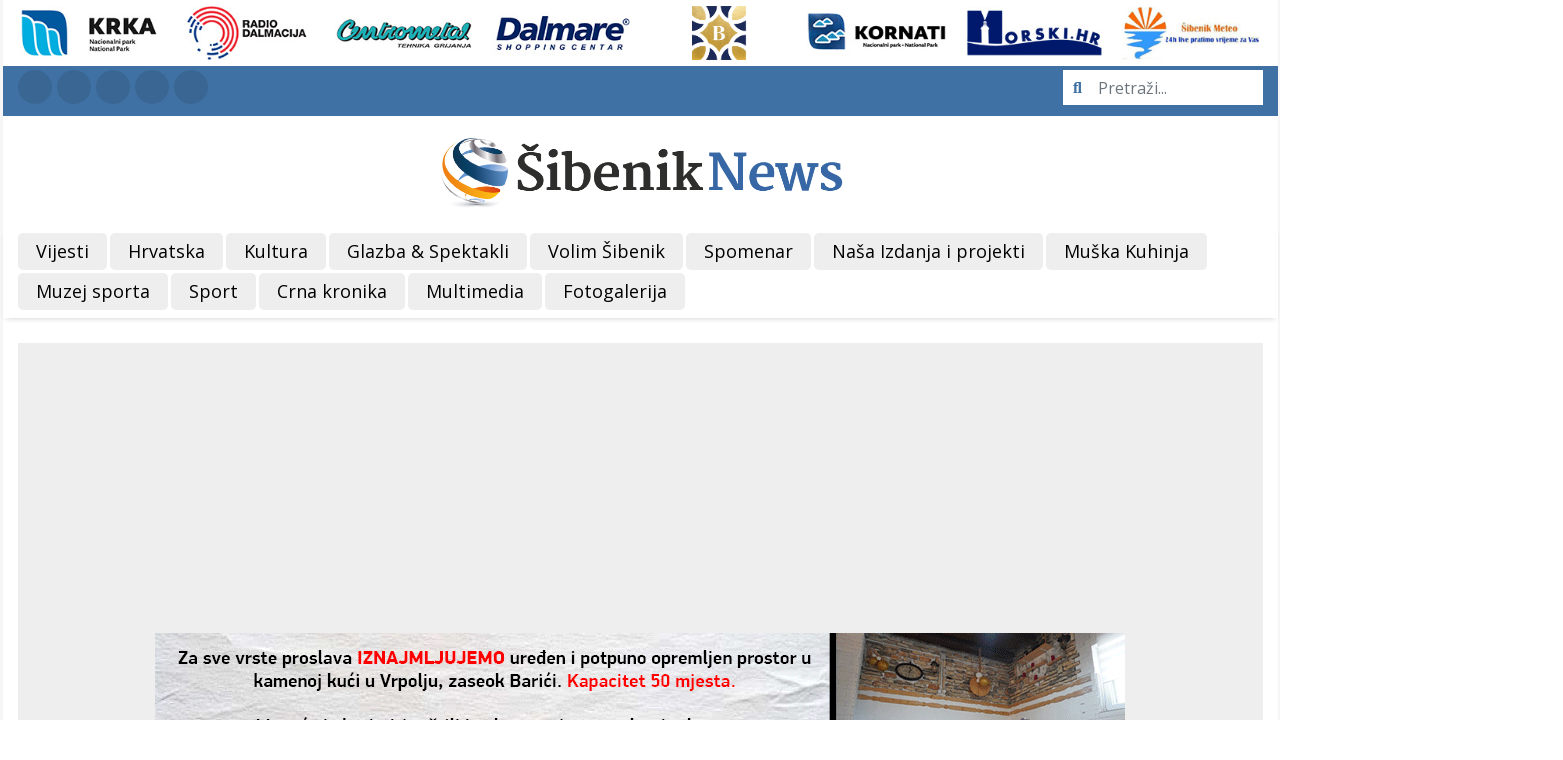

--- FILE ---
content_type: text/html; charset=utf-8
request_url: https://www.mok.hr/vijesti/item/32084-zlouporaba-polozaja-jos-dvije-kaznene-prijave-protiv-bivseg-predsjednika-uprave-bivse-jadranske-banke-zbog-sumnje-u-gospodarski-kriminalitet
body_size: 10989
content:
<!DOCTYPE html>
<html prefix="og: http://ogp.me/ns#" xmlns="http://www.w3.org/1999/xhtml" class="j3" xml:lang="hr-hr" lang="hr-hr" dir="ltr">

<head>
  <link href="/templates/t4_blank/css/dorade.css?v=7" rel="stylesheet" type="text/css" />
<script defer src="/templates/t4_blank/js/dorade.js?v=1" type="text/javascript"></script>
  <base href="https://www.mok.hr/vijesti/item/32084-zlouporaba-polozaja-jos-dvije-kaznene-prijave-protiv-bivseg-predsjednika-uprave-bivse-jadranske-banke-zbog-sumnje-u-gospodarski-kriminalitet" />
	<meta http-equiv="content-type" content="text/html; charset=utf-8" />
	<meta name="keywords" content="kaznene prijave,pu sibensko  kninska,zloporaba polozaja,Jadranska banka,ivo sinko" />
	<meta name="robots" content="max-image-preview:large" />
	<meta name="og:url" content="https://www.mok.hr/vijesti/item/32084-zlouporaba-polozaja-jos-dvije-kaznene-prijave-protiv-bivseg-predsjednika-uprave-bivse-jadranske-banke-zbog-sumnje-u-gospodarski-kriminalitet" />
	<meta name="og:type" content="article" />
	<meta name="og:title" content="ZLOUPORABA POLOŽAJA / Još dvije kaznene prijave protiv bivšeg predsjednika uprave bivše Jadranske banke zbog sumnje u gospodarski kriminalitet - Šibenik News - Šibenik, obala, Hrvatska" />
	<meta name="og:description" content="Zbog sumnje da je počinio dva kaznena djela zlouporabe povjerenja u gospodarskom poslovanju PU šibensko - kninska je, nakon završene kriminalističke obrade, kazneno prijavila 74-godišnjaka, bivšeg predsjednika uprave lokalne, tada Jadranske banke, a 69 godišnjaka i 74 - godišnjaka osuminjičila za za..." />
	<meta name="og:image" content="https://www.mok.hr/media/k2/items/cache/51be282d95e98f9f4230c6d8150d7f77_L.jpg" />
	<meta name="image" content="https://www.mok.hr/media/k2/items/cache/51be282d95e98f9f4230c6d8150d7f77_L.jpg" />
	<meta name="twitter:card" content="summary" />
	<meta name="twitter:title" content="ZLOUPORABA POLOŽAJA / Još dvije kaznene prijave protiv bivšeg predsjednika uprave bivše Jadranske banke zbog sumnje u gospodarski kriminalitet - Šibenik News - Šibenik, obala, Hrvatska" />
	<meta name="twitter:description" content="Zbog sumnje da je počinio dva kaznena djela zlouporabe povjerenja u gospodarskom poslovanju PU šibensko - kninska je, nakon završene kriminalističke obrade, kazneno prijavila 74-godišnjaka, bivšeg pre..." />
	<meta name="twitter:image" content="https://www.mok.hr/media/k2/items/cache/51be282d95e98f9f4230c6d8150d7f77_M.jpg" />
	<meta name="twitter:image:alt" content="ZLOUPORABA POLOŽAJA / Još dvije kaznene prijave protiv bivšeg predsjednika uprave bivše Jadranske banke zbog sumnje u gospodarski kriminalitet" />
	<meta name="description" content="Zbog sumnje da je počinio dva kaznena djela zlouporabe povjerenja u gospodarskom poslovanju PU šibensko - kninska je, nakon završene kriminalističke o..." />
	<meta name="generator" content="Joomla! - Open Source Content Management" />
	<title>ZLOUPORABA POLOŽAJA / Još dvije kaznene prijave protiv bivšeg predsjednika uprave bivše Jadranske banke zbog sumnje u gospodarski kriminalitet - Šibenik News - Šibenik, obala, Hrvatska</title>
	<link href="/images/template/favicon.ico" rel="shortcut icon" type="image/x-icon" />
	<link href="https://cdnjs.cloudflare.com/ajax/libs/magnific-popup.js/1.1.0/magnific-popup.min.css" rel="stylesheet" type="text/css" />
	<link href="/plugins/system/jce/css/content.css?e2d5db94de7011918bea6d9bee7335ae" rel="stylesheet" type="text/css" />
	<link href="/plugins/system/t4/themes/base/vendors/js-offcanvas/_css/js-offcanvas.css" rel="stylesheet" type="text/css" />
	<link href="https://fonts.googleapis.com/css?family=Open+Sans%3A400%2C400i%2C600%2C600i%2C700%2C700i%7CArchivo%3A400%2C500%2C600%2C700" rel="stylesheet" type="text/css" />
	<link href="/plugins/system/t4/themes/base/vendors/font-awesome5/css/all.min.css" rel="stylesheet" type="text/css" />
	<link href="/plugins/system/t4/themes/base/vendors/font-awesome/css/font-awesome.min.css" rel="stylesheet" type="text/css" />
	<link href="/plugins/system/t4/themes/base/vendors/icomoon/css/icomoon.css" rel="stylesheet" type="text/css" />
	<link href="/templates/t4_blank/owlcarousel/owl.carousel.min.css" rel="stylesheet" type="text/css" />
	<link href="/plugins/content/jw_allvideos/jw_allvideos/tmpl/Responsive/css/template.css?v=6.1.0" rel="stylesheet" type="text/css" />
	<link href="/templates/t4_blank/swiper/swiper.css" rel="stylesheet" type="text/css" />
	<link href="/templates/t4_blank/local/css/template.css?dca85da7414955c51665a5349bed9302" rel="stylesheet" type="text/css" />
	<link href="/media/t4/css/9-sub.css?d17dfa4d1dc954abd7bdd69f745f41d0" rel="stylesheet" type="text/css" />
	<link href="/templates/t4_blank/local/css/custom.css?9c5b8d84ab10bb7d4a03ec463d17c905" rel="stylesheet" type="text/css" />
	<style type="text/css">

                        /* K2 - Magnific Popup Overrides */
                        .mfp-iframe-holder {padding:10px;}
                        .mfp-iframe-holder .mfp-content {max-width:100%;width:100%;height:100%;}
                        .mfp-iframe-scaler iframe {background:#fff;padding:10px;box-sizing:border-box;box-shadow:none;}
                    
	</style>
	<script src="/media/jui/js/jquery.min.js?e2d5db94de7011918bea6d9bee7335ae" type="text/javascript"></script>
	<script src="/media/jui/js/jquery-noconflict.js?e2d5db94de7011918bea6d9bee7335ae" type="text/javascript"></script>
	<script src="/media/jui/js/jquery-migrate.min.js?e2d5db94de7011918bea6d9bee7335ae" type="text/javascript"></script>
	<script src="https://cdnjs.cloudflare.com/ajax/libs/magnific-popup.js/1.1.0/jquery.magnific-popup.min.js" type="text/javascript"></script>
	<script src="/media/k2/assets/js/k2.frontend.js?v=2.11.20230505&sitepath=/" type="text/javascript"></script>
	<script src="/plugins/system/t4/themes/base/vendors/bootstrap/js/bootstrap.bundle.js" type="text/javascript"></script>
	<script src="/plugins/system/t4/themes/base/vendors/js-offcanvas/_js/js-offcanvas.pkgd.js" type="text/javascript"></script>
	<script src="/plugins/system/t4/themes/base/vendors/bodyscrolllock/bodyScrollLock.min.js" type="text/javascript"></script>
	<script src="/plugins/system/t4/themes/base/js/offcanvas.js" type="text/javascript"></script>
	<script src="/templates/t4_blank/js/template.js" type="text/javascript"></script>
	<script src="/plugins/system/t4/themes/base/js/base.js?e2d5db94de7011918bea6d9bee7335ae" type="text/javascript"></script>
	<script src="/templates/t4_blank/owlcarousel/owl.carousel.min.js" type="text/javascript"></script>
	<script src="/plugins/content/jw_allvideos/jw_allvideos/includes/js/behaviour.js?v=6.1.0" type="text/javascript"></script>
	<script src="/templates/t4_blank/swiper/swiper.min.js" type="text/javascript"></script>
	<script src="/plugins/system/t4/themes/base/js/megamenu.js" type="text/javascript"></script>
	<script type="application/x-k2-headers">
{"Last-Modified": "Wed, 24 Feb 2021 09:43:50 GMT", "ETag": "84df3da2270326ebaddbbe10ce452422"}
	</script>
	<script type="application/ld+json">

                {
                    "@context": "https://schema.org",
                    "@type": "Article",
                    "mainEntityOfPage": {
                        "@type": "WebPage",
                        "@id": "https://www.mok.hr/vijesti/item/32084-zlouporaba-polozaja-jos-dvije-kaznene-prijave-protiv-bivseg-predsjednika-uprave-bivse-jadranske-banke-zbog-sumnje-u-gospodarski-kriminalitet"
                    },
                    "url": "https://www.mok.hr/vijesti/item/32084-zlouporaba-polozaja-jos-dvije-kaznene-prijave-protiv-bivseg-predsjednika-uprave-bivse-jadranske-banke-zbog-sumnje-u-gospodarski-kriminalitet",
                    "headline": "ZLOUPORABA POLOŽAJA / Još dvije kaznene prijave protiv bivšeg predsjednika uprave bivše Jadranske banke zbog sumnje u gospodarski kriminalitet - Šibenik News - Šibenik, obala, Hrvatska",
                    "image": [
                        "https://www.mok.hr/media/k2/items/cache/51be282d95e98f9f4230c6d8150d7f77_XL.jpg",
                        "https://www.mok.hr/media/k2/items/cache/51be282d95e98f9f4230c6d8150d7f77_L.jpg",
                        "https://www.mok.hr/media/k2/items/cache/51be282d95e98f9f4230c6d8150d7f77_M.jpg",
                        "https://www.mok.hr/media/k2/items/cache/51be282d95e98f9f4230c6d8150d7f77_S.jpg",
                        "https://www.mok.hr/media/k2/items/cache/51be282d95e98f9f4230c6d8150d7f77_XS.jpg",
                        "https://www.mok.hr/media/k2/items/cache/51be282d95e98f9f4230c6d8150d7f77_Generic.jpg"
                    ],
                    "datePublished": "2021-02-24 09:43:50",
                    "dateModified": "2021-02-24 09:43:50",
                    "author": {
                        "@type": "Person",
                        "name": "Diana Ferić",
                        "url": "https://www.mok.hr/vijesti/itemlist/user/341-dianaferic"
                    },
                    "publisher": {
                        "@type": "Organization",
                        "name": "Šibenik News - Šibenik, obala, Hrvatska",
                        "url": "https://www.mok.hr/",
                        "logo": {
                            "@type": "ImageObject",
                            "name": "Šibenik News - Šibenik, obala, Hrvatska",
                            "width": "",
                            "height": "",
                            "url": "https://www.mok.hr/"
                        }
                    },
                    "articleSection": "https://www.mok.hr/vijesti",
                    "keywords": "kaznene prijave,pu sibensko  kninska,zloporaba polozaja,Jadranska banka,ivo sinko",
                    "description": "Zbog sumnje da je počinio dva kaznena djela zlouporabe povjerenja u gospodarskom poslovanju PU šibensko - kninska je, nakon završene kriminalističke obrade, kazneno prijavila 74-godišnjaka, bivšeg predsjednika uprave lokalne, tada Jadranske banke, a 69 godišnjaka i 74 - godišnjaka osuminjičila za za počinjenje kaznenog djela poticanje na zlouporabu povjerenja u gospodarskom poslovanju. &quot;Provedenim kriminalističkim istraživanjem, u suradnji sa Županijskim državnim odvjetništvom u Šibeniku, utvrđeno je kako je 74-godišnjak, u svojstvu predsjednika uprave lokalne financijske ustanove, protivno pravilima bankarskog poslovanja, bez odobrenja ostalih članova uprave i bez evidentiranja u poslovnim knjigama svoje ustanove, točno neutvrđenog dana u razdoblju od 2. studenog 2007.g. do 4. prosinca 2008.g., na poticanje 69-godišnjeg direktora šibenske tvrtke i 74-godišnjeg direktora zagrebačke tvrtke, odobrio i tim tvrtkama potpisao dva ugovora o zalogu deviznih sredstava financijske ustanove čiji je bio čelnik, kao sredstva osiguranja vraćanja kredita koji su te dvije tvrtke podigle kod inozemne financijske ustanove u svrhu kupnje dionica oštećene lokalne financijske ustanove&quot;, kaže Šime Pavić, glasnogovornik PU Šibensko - kninske. Ukratko, sumnjiči ga se da je zloupotrebljavajući svoj položaj predsjednika uprave banke toj dvojici gospodarstvenika dao jamstvo za podizanje kredita u inozemstvu kojima su onda oni kupili dionice te banke. Zbog dijela neotplaćenog kredita šibenske tvrtke i obračunatih naknada za garanciju kredita obje tvrtke Jadranska banka je oštećena za oko milijun kuna. Protiv osumnjičenih je podnesena kaznena prijava Županijskom državnom odvjetništvu u Šibeniku. Nije tajna da je riječ o Ivi Šinku koji je dugo godina bio na čelu Jadranske banke,a to mu nisu prve kaznene prijave za zlouporabu položaja. Županijsko državno odvjetništvo u Šibeniku je 2018. podiglo optužnicu zbog gospodarskog kriminala protiv bivšeg predsjednika uprave Jadranske banke Ive Šinka, njegove tadašnje zamjenice Marije Trlaje, člana uprave Mirka Gorete te čakovečkog poduzetnika Nikole Žnidarića i jedne pravne osobe, koje tereti da su trgovačkom društvu protupravno pribavili oko 42 milijuna kuna, a banci prouzročili štetu od gotovo 38 milijuna kuna. Isto do državno odvjetništvo je lani, u listopadu takožer Zbog zlouporabe povjerenja u gospodarskom poslovanju podignulo optužnicu protiv nekadašnjeg vlasnika NCP Grupe Gorana Prgina, njegove kćeri Ivane te bivšeg predsjednika Uprave Jadranske banke Ive Šinka. Terete ih da su napravili gotovo 40 milijuna kuna štete bivšoj Jadranskoj banci.",
                    "articleBody": "Zbog sumnje da je počinio dva kaznena djela zlouporabe povjerenja u gospodarskom poslovanju PU šibensko - kninska je, nakon završene kriminalističke obrade, kazneno prijavila 74-godišnjaka, bivšeg predsjednika uprave lokalne, tada Jadranske banke, a 69 godišnjaka i 74 - godišnjaka osuminjičila za za počinjenje kaznenog djela poticanje na zlouporabu povjerenja u gospodarskom poslovanju. &quot;Provedenim kriminalističkim istraživanjem, u suradnji sa Županijskim državnim odvjetništvom u Šibeniku, utvrđeno je kako je 74-godišnjak, u svojstvu predsjednika uprave lokalne financijske ustanove, protivno pravilima bankarskog poslovanja, bez odobrenja ostalih članova uprave i bez evidentiranja u poslovnim knjigama svoje ustanove, točno neutvrđenog dana u razdoblju od 2. studenog 2007.g. do 4. prosinca 2008.g., na poticanje 69-godišnjeg direktora šibenske tvrtke i 74-godišnjeg direktora zagrebačke tvrtke, odobrio i tim tvrtkama potpisao dva ugovora o zalogu deviznih sredstava financijske ustanove čiji je bio čelnik, kao sredstva osiguranja vraćanja kredita koji su te dvije tvrtke podigle kod inozemne financijske ustanove u svrhu kupnje dionica oštećene lokalne financijske ustanove&quot;, kaže Šime Pavić, glasnogovornik PU Šibensko - kninske. Ukratko, sumnjiči ga se da je zloupotrebljavajući svoj položaj predsjednika uprave banke toj dvojici gospodarstvenika dao jamstvo za podizanje kredita u inozemstvu kojima su onda oni kupili dionice te banke. Zbog dijela neotplaćenog kredita šibenske tvrtke i obračunatih naknada za garanciju kredita obje tvrtke Jadranska banka je oštećena za oko milijun kuna. Protiv osumnjičenih je podnesena kaznena prijava Županijskom državnom odvjetništvu u Šibeniku. Nije tajna da je riječ o Ivi Šinku koji je dugo godina bio na čelu Jadranske banke,a to mu nisu prve kaznene prijave za zlouporabu položaja. Županijsko državno odvjetništvo u Šibeniku je 2018. podiglo optužnicu zbog gospodarskog kriminala protiv bivšeg predsjednika uprave Jadranske banke Ive Šinka, njegove tadašnje zamjenice Marije Trlaje, člana uprave Mirka Gorete te čakovečkog poduzetnika Nikole Žnidarića i jedne pravne osobe, koje tereti da su trgovačkom društvu protupravno pribavili oko 42 milijuna kuna, a banci prouzročili štetu od gotovo 38 milijuna kuna. Isto do državno odvjetništvo je lani, u listopadu takožer Zbog zlouporabe povjerenja u gospodarskom poslovanju podignulo optužnicu protiv nekadašnjeg vlasnika NCP Grupe Gorana Prgina, njegove kćeri Ivane te bivšeg predsjednika Uprave Jadranske banke Ive Šinka. Terete ih da su napravili gotovo 40 milijuna kuna štete bivšoj Jadranskoj banci."
                }
                
	</script>


  <!--[if lt IE 9]>
    <script src="/media/jui/js/html5.js"></script>
  <![endif]-->
  <meta name="viewport"  content="width=device-width, initial-scale=1, maximum-scale=1, user-scalable=yes"/>
  <style  type="text/css">
    @-webkit-viewport   { width: device-width; }
    @-moz-viewport      { width: device-width; }
    @-ms-viewport       { width: device-width; }
    @-o-viewport        { width: device-width; }
    @viewport           { width: device-width; }
  </style>
  <meta name="HandheldFriendly" content="true"/>
  <meta name="apple-mobile-web-app-capable" content="YES"/>
  <!-- //META FOR IOS & HANDHELD -->
  <!-- Generated by Revive Adserver v3.2.0 -->
<script type='text/javascript' src='https://www.mok.hr/revive/www/delivery/spcjs.php?id=1&amp;target=_blank'></script>

<!-- Global site tag (gtag.js) - Google Analytics -->
<script async src="https://www.googletagmanager.com/gtag/js?id=UA-151034243-1"></script>
<script>
  window.dataLayer = window.dataLayer || [];
  function gtag(){dataLayer.push(arguments);}
  gtag('js', new Date());

  gtag('config', 'UA-151034243-1');
</script>
</head>

<body class="site-default navigation-default theme-default layout-header-3 nav-breakpoint-lg navigation-hide com_k2 view-item item-102" data-jver="3">
  
  <div class="t4-offcanvas" data-offcanvas-options='{"modifiers":"right,overlay"}' id="off-canvas-right" role="complementary" style="display:none;">
	<div class="t4-off-canvas-header">
	 		  <a href="https://www.mok.hr/" title="Šibenik News - Šibenik, obala, Hrvatska">
	  	    	  	
	    	      <img class="logo-img" src="/images/template/logo.png" alt="Šibenik News - Šibenik, obala, Hrvatska" />
	    
	  	  </a>
	  		<button type="button" class="close js-offcanvas-close" data-dismiss="modal" aria-hidden="true">×</button>
	</div>

	<div class="t4-off-canvas-body menu-item-def" data-effect="def">
		<div class="mod-search search ">
	<form action="/vijesti" method="post">
		<input name="searchword" id="mod-search-searchword110" class="form-control" type="search" placeholder="Pretraži...">		<input type="hidden" name="option" value="com_search">
		<input type="hidden" name="task" value="search">
		<input type="hidden" name="limit" value="10">
		<input type="hidden" name="Itemid" value="151">
	</form>
</div>
<nav class="navbar">
<ul class="nav navbar-nav ">
<li class="nav-item item-102 current active"><a href="/vijesti" itemprop="url" class="nav-link" aria-current="page"><span itemprop="name">Vijesti</span></a></li><li class="nav-item item-103"><a href="/hrvatska" itemprop="url" class="nav-link"><span itemprop="name">Hrvatska</span></a></li><li class="nav-item item-104"><a href="/kultura-i-zabava" itemprop="url" class="nav-link"><span itemprop="name">Kultura</span></a></li><li class="nav-item item-105"><a href="/glazba-spektakli" itemprop="url" class="nav-link"><span itemprop="name">Glazba &amp; Spektakli</span></a></li><li class="nav-item item-106"><a href="/volim-sibenik" itemprop="url" class="nav-link"><span itemprop="name">Volim Šibenik</span></a></li><li class="nav-item item-107"><a href="/spomenar" itemprop="url" class="nav-link"><span itemprop="name">Spomenar</span></a></li><li class="nav-item item-108"><a href="/nasa-izdanja-i-projekti" itemprop="url" class="nav-link"><span itemprop="name">Naša Izdanja i projekti</span></a></li><li class="nav-item item-109"><a href="/dispetna-muska-kuhinja" itemprop="url" class="nav-link"><span itemprop="name">Muška Kuhinja</span></a></li><li class="nav-item item-152"><a href="/muzej-sporta" itemprop="url" class="nav-link"><span itemprop="name">Muzej sporta</span></a></li><li class="nav-item item-113"><a href="/sport-i-rekreacija" itemprop="url" class="nav-link"><span itemprop="name">Sport</span></a></li><li class="nav-item item-154"><a href="/crna-kronika" itemprop="url" class="nav-link"><span itemprop="name">Crna kronika</span></a></li><li class="nav-item item-159"><a href="/multimedia" itemprop="url" class="nav-link"><span itemprop="name">Multimedia</span></a></li><li class="nav-item item-171"><a href="/fotogalerija" itemprop="url" class="nav-link"><span itemprop="name">Fotogalerija</span></a></li></ul></nav>
	</div>

	</div>
  <main>
    <div class="t4-wrapper">
      <div class="t4-content">
        <div class="t4-content-inner">
          
<div id="t4-topbar" class="t4-section  t4-topbar  d-none d-sm-none d-md-none d-lg-none d-xl-block">
<div class="t4-section-inner container">
<div class="mod-customlinks ">
	<div class="row mod-customlinks107">
		
				
				<div class="col-md mod-customlinks-item">
											<a href="http://www.npkrka.hr/" target="_blank">
							<img src="/images/template/links/np-krka.jpg" alt="" />
						</a>
									</div>
			
		
				
				<div class="col-md mod-customlinks-item">
											<a href="https://www.radiodalmacija.hr/live-stream-radio-dalmacije/" target="_blank">
							<img src="/images/template/links/radio-dalmacija.jpg" alt="" />
						</a>
									</div>
			
		
				
				<div class="col-md mod-customlinks-item">
											<a href="https://www.centrometal.hr/" target="_blank">
							<img src="/images/template/links/centrometal.jpg" alt="" />
						</a>
									</div>
			
		
				
				<div class="col-md mod-customlinks-item">
											<a href="http://www.dalmare.hr/" target="_blank">
							<img src="/images/template/links/dalmare.jpg" alt="" />
						</a>
									</div>
			
		
				
				<div class="col-md mod-customlinks-item">
											<a href="https://www.bellevuehotel.hr/ " target="_blank">
							<img src="/images/template/links/bellevue2.png" alt="" />
						</a>
									</div>
			
		
				
				<div class="col-md mod-customlinks-item">
											<a href="http://np-kornati.hr/hr/" target="_blank">
							<img src="/images/template/links/np-kornati.jpg" alt="" />
						</a>
									</div>
			
		
				
				<div class="col-md mod-customlinks-item">
											<a href="https://morski.hr/" target="_blank">
							<img src="/images/template/links/morski.jpg" alt="" />
						</a>
									</div>
			
		
				
				<div class="col-md mod-customlinks-item">
											<a href="https://www.sibenik-meteo.com/" target="_blank">
							<img src="/images/template/links/sibenik-meteo.jpg" alt="" />
						</a>
									</div>
			
			</div>	
</div></div>
</div>

<div id="t4-topbar2" class="t4-section  t4-topbar2  d-none d-sm-none d-md-none d-lg-none d-xl-block  t4-palette-blue">
<div class="t4-section-inner container"><div class="t4-row row">
<div class="t4-col topbar-l col col-xl-4 d-none d-sm-none d-md-none d-lg-none d-xl-block pt-1 pb-1">
<a href="#" class="top-icon tw-icon"><i class="fab fa-twitter"></i></a>
<a href="http://www.youtube.com/user/sibeniknews" class="top-icon yt-icon" target="_blank"><i class="fab fa-youtube"></i></a>
<a href="https://www.facebook.com/sibeniknews.portal" class="top-icon fb-icon" target="_blank"><i class="fab fa-facebook-f"></i></a>
<a href="#" class="top-icon vm-icon"><i class="fab fa-vimeo-v"></i></a>
<a href="#" class="top-icon ig-icon"><i class="fab fa-instagram"></i></a>
</div>
<div class="t4-col topbar-r col col-xl-8 d-none d-sm-none d-md-none d-lg-none d-xl-block pt-1 pb-1">
<div class="mod-search search ">
	<form action="/vijesti" method="post">
		<input name="searchword" id="mod-search-searchword104" class="form-control" type="search" placeholder="Pretraži...">		<input type="hidden" name="option" value="com_search">
		<input type="hidden" name="task" value="search">
		<input type="hidden" name="limit" value="10">
		<input type="hidden" name="Itemid" value="151">
	</form>
</div>

</div>
</div></div>
</div>

<div id="t4-header" class="t4-section  t4-header  d-none d-sm-none d-md-none d-lg-none d-xl-block">
<div class="t4-section-inner container"><!-- HEADER BLOCK -->
<header class="header-block header-block-3">
  <div class="header-wrap">
    <div class="navbar-brand logo-image">
    <a href="https://www.mok.hr/" title="Šibenik News - Šibenik, obala, Hrvatska">
        	
          <img class="logo-img" width="800" height="150" src="/images/template/logo.png" alt="Šibenik News - Šibenik, obala, Hrvatska" />
    
    </a>
  </div>

  </div>
</header>
<!-- // HEADER BLOCK --></div>
</div>

<div id="t4-menu" class="t4-section  t4-menu  t4-sticky">
<div class="t4-section-inner container"><div class="t4-navbar">
  <a href="/" class="logo-sticky" style="width:0px;">
    <img src="/images/template/logo-s.png" alt="logo" />
  </a>
  
<nav class="navbar navbar-expand-lg">
<div id="t4-megamenu-mainmenu" class="t4-megamenu collapse navbar-collapse slide animate" data-duration="400">

<ul class="nav navbar-nav level0"  itemscope="itemscope" itemtype="http://www.schema.org/SiteNavigationElement">
<li class="nav-item current active" data-id="102" data-level="1"><a href="/vijesti" itemprop="url" class="nav-link" aria-current="page"><span itemprop="name">Vijesti</span></a></li><li class="nav-item" data-id="103" data-level="1"><a href="/hrvatska" itemprop="url" class="nav-link"><span itemprop="name">Hrvatska</span></a></li><li class="nav-item" data-id="104" data-level="1"><a href="/kultura-i-zabava" itemprop="url" class="nav-link"><span itemprop="name">Kultura</span></a></li><li class="nav-item" data-id="105" data-level="1"><a href="/glazba-spektakli" itemprop="url" class="nav-link"><span itemprop="name">Glazba &amp; Spektakli</span></a></li><li class="nav-item" data-id="106" data-level="1"><a href="/volim-sibenik" itemprop="url" class="nav-link"><span itemprop="name">Volim Šibenik</span></a></li><li class="nav-item" data-id="107" data-level="1"><a href="/spomenar" itemprop="url" class="nav-link"><span itemprop="name">Spomenar</span></a></li><li class="nav-item" data-id="108" data-level="1"><a href="/nasa-izdanja-i-projekti" itemprop="url" class="nav-link"><span itemprop="name">Naša Izdanja i projekti</span></a></li><li class="nav-item" data-id="109" data-level="1"><a href="/dispetna-muska-kuhinja" itemprop="url" class="nav-link"><span itemprop="name">Muška Kuhinja</span></a></li><li class="nav-item" data-id="152" data-level="1"><a href="/muzej-sporta" itemprop="url" class="nav-link"><span itemprop="name">Muzej sporta</span></a></li><li class="nav-item" data-id="113" data-level="1"><a href="/sport-i-rekreacija" itemprop="url" class="nav-link"><span itemprop="name">Sport</span></a></li><li class="nav-item" data-id="154" data-level="1"><a href="/crna-kronika" itemprop="url" class="nav-link"><span itemprop="name">Crna kronika</span></a></li><li class="nav-item" data-id="159" data-level="1"><a href="/multimedia" itemprop="url" class="nav-link"><span itemprop="name">Multimedia</span></a></li><li class="nav-item" data-id="171" data-level="1"><a href="/fotogalerija" itemprop="url" class="nav-link"><span itemprop="name">Fotogalerija</span></a></li></ul></div>
</nav>

  <span id="triggerButton" class="btn js-offcanvas-trigger t4-offcanvas-toggle d-lg-none" data-offcanvas-trigger="off-canvas-right"><i class="fa fa-bars toggle-bars"></i></span>
</div></div>
</div>

<div class="t4-section">
<div class="t4-section-inner container"><div class="t4-col pt-15 pb-15">
	<div id="banner148" class="banner" style="display:none;">
		
					<span class="banner-desktop">
				<!-- Revive Adserver Javascript Tag - Generated with Revive Adserver v5.3.0 -->
<script type='text/javascript'><!--//<![CDATA[
   var m3_u = (location.protocol=='https:'?'https://mok.hr/revive/www/delivery/ajs.php':'http://mok.hr/revive/www/delivery/ajs.php');
   var m3_r = Math.floor(Math.random()*99999999999);
   if (!document.MAX_used) document.MAX_used = ',';
   document.write ("<scr"+"ipt type='text/javascript' src='"+m3_u);
   document.write ("?zoneid=16");
   document.write ('&amp;cb=' + m3_r);
   if (document.MAX_used != ',') document.write ("&amp;exclude=" + document.MAX_used);
   document.write (document.charset ? '&amp;charset='+document.charset : (document.characterSet ? '&amp;charset='+document.characterSet : ''));
   document.write ("&amp;loc=" + escape(window.location));
   if (document.referrer) document.write ("&amp;referer=" + escape(document.referrer));
   if (document.context) document.write ("&context=" + escape(document.context));
   document.write ("'><\/scr"+"ipt>");
//]]>--></script><noscript><a href='http://mok.hr/revive/www/delivery/ck.php?n=a9c19361&amp;cb=16' target='_blank'><img src='http://mok.hr/revive/www/delivery/avw.php?zoneid=16&amp;cb=16&amp;n=a9c19361' border='0' alt='' /></a></noscript>			</span>
				
					<span class="banner-mobile">
				<!-- Revive Adserver Javascript Tag - Generated with Revive Adserver v5.3.0 -->
<script type='text/javascript'><!--//<![CDATA[
   var m3_u = (location.protocol=='https:'?'https://mok.hr/revive/www/delivery/ajs.php':'http://mok.hr/revive/www/delivery/ajs.php');
   var m3_r = Math.floor(Math.random()*99999999999);
   if (!document.MAX_used) document.MAX_used = ',';
   document.write ("<scr"+"ipt type='text/javascript' src='"+m3_u);
   document.write ("?zoneid=16");
   document.write ('&amp;cb=' + m3_r);
   if (document.MAX_used != ',') document.write ("&amp;exclude=" + document.MAX_used);
   document.write (document.charset ? '&amp;charset='+document.charset : (document.characterSet ? '&amp;charset='+document.characterSet : ''));
   document.write ("&amp;loc=" + escape(window.location));
   if (document.referrer) document.write ("&amp;referer=" + escape(document.referrer));
   if (document.context) document.write ("&context=" + escape(document.context));
   document.write ("'><\/scr"+"ipt>");
//]]>--></script><noscript><a href='http://mok.hr/revive/www/delivery/ck.php?n=a9c19361&amp;cb=16' target='_blank'><img src='http://mok.hr/revive/www/delivery/avw.php?zoneid=16&amp;cb=16&amp;n=a9c19361' border='0' alt='' /></a></noscript>			</span>
				
	</div>

<script type="text/javascript">
	jQuery(document).ready(function () {
		var widthOfWindow = jQuery(window).width();
		if (widthOfWindow >= 768) {
			jQuery('#banner148 .banner-mobile').remove();
		} else {
			jQuery('#banner148 .banner-desktop').remove();
		}
		jQuery('#banner148').show();
	});
</script><div class="bannergroup">


</div>
</div></div>
</div>

<div id="t4-main-body" class="t4-section  t4-main-body">
<div class="t4-section-inner container"><div class="t4-row row">
<div class="t4-col component col-12 col-lg-8 col-xl-9">


<div class="k2item">

			<div class="k2item-date">Datum objave: 24. Veljača 2021</div>
	
			<h1 class="k2item-title">ZLOUPORABA POLOŽAJA / Još dvije kaznene prijave protiv bivšeg predsjednika uprave bivše Jadranske banke zbog sumnje u gospodarski kriminalitet</h1>
	
			<div class="k2item-image">
			<a data-k2-modal="image" href="/media/k2/items/cache/51be282d95e98f9f4230c6d8150d7f77_XL.jpg" title="Otvori cijelu sliku!">
				<div class="img-focus">
					<img src="/templates/t4_blank/images/blank.png"
						 alt="ZLOUPORABA POLOŽAJA / Još dvije kaznene prijave protiv bivšeg predsjednika uprave bivše Jadranske banke zbog sumnje u gospodarski kriminalitet"
						 style="background-image:url('/media/k2/items/cache/51be282d95e98f9f4230c6d8150d7f77_XL.jpg');" />
				</div>
			</a>
			<div class="k2item-imagedesc">
				
							</div>
		</div>
	
	<div class="k2item-content">
		<div class="k2item-content-left">
			<div class="k2item-author">
									<div class="k2item-avatar">
						<img src="/media/k2/users/3.jpg?t=20191220_1503" alt="Diana Ferić" />
					</div>
				
									<div class="k2item-authorname">Diana Ferić</div>
							</div>
			<div class="k2item-share">
				<span>Podijeli:</span><br>
									<a class="tw-share" target="_blank"
					   href="http://twitter.com/share?url=https://www.mok.hr/vijesti/item/32084-zlouporaba-polozaja-jos-dvije-kaznene-prijave-protiv-bivseg-predsjednika-uprave-bivse-jadranske-banke-zbog-sumnje-u-gospodarski-kriminalitet&amp;text=ZLOUPORABA%20POLOŽAJA%20/%20Još%20dvije%20kaznene%20prijave%20protiv%20bivšeg%20predsjednika%20uprave%20bivše%20Jadranske%20banke%20zbog%20sumnje%20u%20gospodarski%20kriminalitet">
						<i class="fab fa-twitter-square"></i>
					</a>
				
									<a class="fb-share" target="_blank"
					   onClick="window.open(this.href, 'mywin', 'left=50,top=50,width=600,height=350,toolbar=0'); return false;" 
					   href="http://www.facebook.com/sharer.php?u=https://www.mok.hr/vijesti/item/32084-zlouporaba-polozaja-jos-dvije-kaznene-prijave-protiv-bivseg-predsjednika-uprave-bivse-jadranske-banke-zbog-sumnje-u-gospodarski-kriminalitet">
						<i class="fab fa-facebook-square"></i>
					</a>
							</div>
			<div class="clearfix"></div>
		</div>
		<div class="k2item-content-right">
							<div class="k2item-fulltext">
					<p>Zbog sumnje da je počinio dva kaznena djela zlouporabe povjerenja u gospodarskom poslovanju PU šibensko - kninska je, nakon završene kriminalističke obrade, kazneno prijavila 74-godišnjaka, bivšeg predsjednika uprave lokalne, tada Jadranske banke, a 69 godišnjaka i 74 - godišnjaka osuminjičila za za počinjenje kaznenog djela poticanje na zlouporabu povjerenja u gospodarskom poslovanju.</p>
<p>"Provedenim kriminalističkim istraživanjem, u suradnji sa Županijskim državnim odvjetništvom u Šibeniku, utvrđeno je kako je 74-godišnjak, u svojstvu predsjednika uprave lokalne financijske ustanove, protivno pravilima bankarskog poslovanja, bez odobrenja ostalih članova uprave i bez evidentiranja u poslovnim knjigama svoje ustanove, točno neutvrđenog dana u razdoblju od 2. studenog 2007.g. do 4. prosinca 2008.g., na poticanje 69-godišnjeg direktora šibenske tvrtke i 74-godišnjeg direktora zagrebačke tvrtke, odobrio i tim tvrtkama potpisao dva ugovora o zalogu deviznih sredstava financijske ustanove čiji je bio čelnik, kao sredstva osiguranja vraćanja kredita koji su te dvije tvrtke podigle kod inozemne financijske ustanove u svrhu kupnje dionica oštećene lokalne financijske ustanove", kaže Šime Pavić, glasnogovornik PU Šibensko - kninske.</p>
<p>Ukratko, sumnjiči ga se da je zloupotrebljavajući svoj položaj predsjednika uprave banke toj dvojici gospodarstvenika dao jamstvo za podizanje kredita u inozemstvu kojima su onda oni kupili dionice te banke. Zbog dijela neotplaćenog kredita šibenske tvrtke i obračunatih naknada za garanciju kredita obje tvrtke Jadranska banka je oštećena za oko milijun kuna. Protiv osumnjičenih je podnesena kaznena prijava Županijskom državnom odvjetništvu u Šibeniku.</p>
<p>Nije tajna da je riječ o Ivi Šinku koji je dugo godina bio na čelu Jadranske banke,a to mu nisu prve kaznene prijave za zlouporabu položaja.</p>
<p>Županijsko državno odvjetništvo u Šibeniku je 2018. podiglo optužnicu zbog gospodarskog kriminala protiv bivšeg predsjednika uprave Jadranske banke Ive Šinka, njegove tadašnje zamjenice Marije Trlaje, člana uprave Mirka Gorete te čakovečkog poduzetnika Nikole Žnidarića i jedne pravne osobe, koje tereti da su trgovačkom društvu protupravno pribavili oko 42 milijuna kuna, a banci prouzročili štetu od gotovo 38 milijuna kuna.</p>
<p>Isto do državno odvjetništvo je lani, u listopadu takožer Zbog zlouporabe povjerenja u gospodarskom poslovanju podignulo optužnicu protiv nekadašnjeg vlasnika NCP Grupe Gorana Prgina, njegove kćeri Ivane te bivšeg predsjednika Uprave Jadranske banke Ive Šinka. Terete ih da su napravili gotovo 40 milijuna kuna štete bivšoj Jadranskoj banci.</p>				</div>
			
			
			
							<div class="k2item-category">
					<span>Iz kategorije:</span>
					<a href="/vijesti">Vijesti</a>
				</div>
			
			
							<div class="k2item-tags">
					<span>Označeno u:</span>
					<ul>
													<li><a href="/vijesti/itemlist/tag/kaznene%20prijave">kaznene prijave</a></li>
													<li><a href="/vijesti/itemlist/tag/pu%20sibensko%20%20kninska">pu sibensko  kninska</a></li>
													<li><a href="/vijesti/itemlist/tag/zloporaba%20polozaja">zloporaba polozaja</a></li>
													<li><a href="/vijesti/itemlist/tag/Jadranska%20banka">Jadranska banka</a></li>
													<li><a href="/vijesti/itemlist/tag/ivo%20sinko">ivo sinko</a></li>
											</ul>
				</div>
					</div>
	</div>
</div>
<!-- JoomlaWorks "K2" (v2.11.20230505) | Learn more about K2 at https://getk2.org -->



	<div id="banner147" class="banner" style="display:none;">
		
					<span class="banner-desktop">
				<!-- Revive Adserver Javascript Tag - Generated with Revive Adserver v5.3.0 -->
<script type='text/javascript'><!--//<![CDATA[
   var m3_u = (location.protocol=='https:'?'https://mok.hr/revive/www/delivery/ajs.php':'http://mok.hr/revive/www/delivery/ajs.php');
   var m3_r = Math.floor(Math.random()*99999999999);
   if (!document.MAX_used) document.MAX_used = ',';
   document.write ("<scr"+"ipt type='text/javascript' src='"+m3_u);
   document.write ("?zoneid=24");
   document.write ('&amp;cb=' + m3_r);
   if (document.MAX_used != ',') document.write ("&amp;exclude=" + document.MAX_used);
   document.write (document.charset ? '&amp;charset='+document.charset : (document.characterSet ? '&amp;charset='+document.characterSet : ''));
   document.write ("&amp;loc=" + escape(window.location));
   if (document.referrer) document.write ("&amp;referer=" + escape(document.referrer));
   if (document.context) document.write ("&context=" + escape(document.context));
   document.write ("'><\/scr"+"ipt>");
//]]>--></script><noscript><a href='http://mok.hr/revive/www/delivery/ck.php?n=a9aaf9a3&amp;cb=24' target='_blank'><img src='http://mok.hr/revive/www/delivery/avw.php?zoneid=24&amp;cb=24&amp;n=a9aaf9a3' border='0' alt='' /></a></noscript>			</span>
				
					<span class="banner-mobile">
				<!-- Revive Adserver Javascript Tag - Generated with Revive Adserver v5.3.0 -->
<script type='text/javascript'><!--//<![CDATA[
   var m3_u = (location.protocol=='https:'?'https://mok.hr/revive/www/delivery/ajs.php':'http://mok.hr/revive/www/delivery/ajs.php');
   var m3_r = Math.floor(Math.random()*99999999999);
   if (!document.MAX_used) document.MAX_used = ',';
   document.write ("<scr"+"ipt type='text/javascript' src='"+m3_u);
   document.write ("?zoneid=24");
   document.write ('&amp;cb=' + m3_r);
   if (document.MAX_used != ',') document.write ("&amp;exclude=" + document.MAX_used);
   document.write (document.charset ? '&amp;charset='+document.charset : (document.characterSet ? '&amp;charset='+document.characterSet : ''));
   document.write ("&amp;loc=" + escape(window.location));
   if (document.referrer) document.write ("&amp;referer=" + escape(document.referrer));
   if (document.context) document.write ("&context=" + escape(document.context));
   document.write ("'><\/scr"+"ipt>");
//]]>--></script><noscript><a href='http://mok.hr/revive/www/delivery/ck.php?n=a9aaf9a3&amp;cb=24' target='_blank'><img src='http://mok.hr/revive/www/delivery/avw.php?zoneid=24&amp;cb=24&amp;n=a9aaf9a3' border='0' alt='' /></a></noscript>			</span>
				
	</div>

<script type="text/javascript">
	jQuery(document).ready(function () {
		var widthOfWindow = jQuery(window).width();
		if (widthOfWindow >= 768) {
			jQuery('#banner147 .banner-mobile').remove();
		} else {
			jQuery('#banner147 .banner-desktop').remove();
		}
		jQuery('#banner147').show();
	});
</script>
</div>
<div class="t4-col sidebar-r col-12 col-lg-4 col-xl-3">
<div class="t4-module module " id="Mod112"><div class="module-inner"><h3 class="module-title "><span>Časopis - Volim Šibenik</span></h3><div class="module-ct"><script type="text/javascript"><!--// <![CDATA[
    OA_show(10);
// ]]> --><noscript><a target='_blank' href='https://www.mok.hr/revive/www/delivery/ck.php?n=7fa247f'><img border='0' alt='' src='https://www.mok.hr/revive/www/delivery/avw.php?zoneid=10&amp;n=7fa247f' /></a></noscript></script></div></div></div>
<div class="modk2 ">

			<h2 class="modk2-title">Video</h2>
	
						<div class="modk2-item">
									<div class="modk2-video">
						

<!-- JoomlaWorks "AllVideos" Plugin (v6.1.0) starts here -->

<div class="avPlayerWrapper avVideo">
    <div class="avPlayerContainer">
        <div id="AVPlayerID_0_2d0d2d637924a9c73493a9aeb498f2dd" class="avPlayerBlock">
            <iframe src="https://www.facebook.com/plugins/video.php?href=https%3A%2F%2Fwww.facebook.com%2Freel%2F3155630157938616&show_text=0&width=600" width="600" height="450" allow="autoplay; fullscreen" allowfullscreen="true" frameborder="0" scrolling="no" title="JoomlaWorks AllVideos Player"></iframe>        </div>
            </div>
</div>

<!-- JoomlaWorks "AllVideos" Plugin (v6.1.0) ends here -->

					</div>
					<div class="clr"></div>
													<h2 class="modk2-itemtitle">
						<a href="/multimedia/item/42933-zemlja-dide-mog-kaprijsku-konobu-kod-kate-vole-i-svjetski-bogatasi-a-njezin-zastitini-znak-je-neposrednost-i-siroki-osmijeh-vlasnice">
														ZEMLJA DIDE MOG: Kaprijsku konobu „KOD KATE” vole i svjetski bogataši, a njezin zaštitini znak je neposrednost i široki osmijeh vlasnice						</a>
					</h2>
							</div>
				
</div>
<div class="modk2 mod-slide165 mod-slide   mod-royalblue">

			<h2 class="mod-slide-title">Sponzorirani članci</h2>
	
			<div class="swiper-container">
			<div class="swiper-wrapper">
									<div class="swiper-slide">
						<div class="mod-slide-item">
															<div class="mod-slide-image">
									<a href="/sponzor/item/43127-jesenski-odmor-u-srcu-prirode-boravak-u-hostelu-titius-i-cijelom-nacionalnom-parku-krka-po-nizim-cijenama">
										<div class="img-focus">
											<img src="/templates/t4_blank/images/blank.png"
												 alt="Jesenski odmor u srcu prirode – boravak u hostelu Titius i cijelom Nacionalnom parku „Krka“ po nižim cijenama"
												 style="background-image:url('/media/k2/items/cache/1d8f07f6660326edbec8f07864fbe28f_M.jpg');" />
										</div>
									</a>
								</div>
																						<h2 class="mod-slide-itemtitle">
									<a href="/sponzor/item/43127-jesenski-odmor-u-srcu-prirode-boravak-u-hostelu-titius-i-cijelom-nacionalnom-parku-krka-po-nizim-cijenama">
																				Jesenski odmor u srcu prirode – boravak u hostelu Titius i cijelom Nacionalnom parku „Krka“ po nižim cijenama									</a>
								</h2>
													</div>
					</div>
									<div class="swiper-slide">
						<div class="mod-slide-item">
															<div class="mod-slide-image">
									<a href="/sponzor/item/42969-trokut-pokrece-trokut-akademiju-poduzetnicki-rast-novi-edukativni-program-za-poduzetnike">
										<div class="img-focus">
											<img src="/templates/t4_blank/images/blank.png"
												 alt="Trokut pokreće Trokut akademiju - PODUZETNIČKI RAST, novi edukativni program za poduzetnike"
												 style="background-image:url('/media/k2/items/cache/87161a3625df20c9c902e0dcdbd439a3_M.jpg?t=20251008_082207');" />
										</div>
									</a>
								</div>
																						<h2 class="mod-slide-itemtitle">
									<a href="/sponzor/item/42969-trokut-pokrece-trokut-akademiju-poduzetnicki-rast-novi-edukativni-program-za-poduzetnike">
																				Trokut pokreće Trokut akademiju - PODUZETNIČKI RAST, novi edukativni program za poduzetnike									</a>
								</h2>
													</div>
					</div>
									<div class="swiper-slide">
						<div class="mod-slide-item">
															<div class="mod-slide-image">
									<a href="/sponzor/item/42814-rujan-u-np-krka-edukativne-radionice-i-programi-za-djecu-i-mlade">
										<div class="img-focus">
											<img src="/templates/t4_blank/images/blank.png"
												 alt="Rujan u NP „Krka“: edukativne radionice i programi za djecu i mlade"
												 style="background-image:url('/media/k2/items/cache/b1f541061f7062be229a79cd3ed0b9e5_M.jpg');" />
										</div>
									</a>
								</div>
																						<h2 class="mod-slide-itemtitle">
									<a href="/sponzor/item/42814-rujan-u-np-krka-edukativne-radionice-i-programi-za-djecu-i-mlade">
																				Rujan u NP „Krka“: edukativne radionice i programi za djecu i mlade									</a>
								</h2>
													</div>
					</div>
									<div class="swiper-slide">
						<div class="mod-slide-item">
															<div class="mod-slide-image">
									<a href="/sponzor/item/42790-vise-od-23-000-hrvata-vec-koristi-slovensku-premium-cetkica-za-zube-vbo-pogledajte-zasto">
										<div class="img-focus">
											<img src="/templates/t4_blank/images/blank.png"
												 alt="Više od 26 000 Hrvata već koristi ovu četkicu – pogledajte zašto"
												 style="background-image:url('/media/k2/items/cache/20c0dbadbdbd3dadf8d8e3746b72a96b_M.jpg?t=20250908_201053');" />
										</div>
									</a>
								</div>
																						<h2 class="mod-slide-itemtitle">
									<a href="/sponzor/item/42790-vise-od-23-000-hrvata-vec-koristi-slovensku-premium-cetkica-za-zube-vbo-pogledajte-zasto">
																				Više od 26 000 Hrvata već koristi ovu četkicu – pogledajte zašto									</a>
								</h2>
													</div>
					</div>
									<div class="swiper-slide">
						<div class="mod-slide-item">
															<div class="mod-slide-image">
									<a href="/sponzor/item/42708-np-krka-mjesto-za-ljubitelje-prirode-i-njihove-cetveronozne-prijatelje">
										<div class="img-focus">
											<img src="/templates/t4_blank/images/blank.png"
												 alt="NP „Krka“ – mjesto za ljubitelje prirode i njihove četveronožne prijatelje"
												 style="background-image:url('/media/k2/items/cache/bd8dd291885381acd00f6a41ac8fb302_M.jpg');" />
										</div>
									</a>
								</div>
																						<h2 class="mod-slide-itemtitle">
									<a href="/sponzor/item/42708-np-krka-mjesto-za-ljubitelje-prirode-i-njihove-cetveronozne-prijatelje">
																				NP „Krka“ – mjesto za ljubitelje prirode i njihove četveronožne prijatelje									</a>
								</h2>
													</div>
					</div>
							</div>
		</div>

		<div class="mod-slide-prev"><i class="fas fa-chevron-circle-left"></i></div>
		<div class="mod-slide-next"><i class="fas fa-chevron-circle-right"></i></div>

		<script>
			jQuery(document).ready(function () {
				var swiper165 = new Swiper('.mod-slide165 .swiper-container', {
					slidesPerView: 1,
					speed: 500,
					loop: true,
					spaceBetween: 15,
					autoplay: {
						delay: 3000,
						disableOnInteraction: true
					},
					navigation: {
						nextEl: '.mod-slide-next',
						prevEl: '.mod-slide-prev'
					}
				});
			});
		</script>

		
</div><div class="t4-module module " id="Mod162"><div class="module-inner"><div class="module-ct">
<div class="modk2 mod-najcitanije">

			<h2 class="mod-najcitanije-title">Najčitanije</h2>
	
			
			<div class="mod-najcitanije-item">

				<div class="mod-najcitanije-content">
					
											<div class="mod-najcitanije-image">
							<a href="/vijesti/item/43435-ostaci-tvornice-glinice-u-obrovcu-u-cijoj-gradnji-je-kljucnu-je-ulogu-imalo-sibenski-tlm-kriju-velike-kolicine-milijardama-eura-vrijednih-strateskih-rijetkih-metala-i-minerala">
								<div class="img-focus height-100">
									<img src="/templates/t4_blank/images/blank.png"
										 alt="Ostaci tvornice glinice u Obrovcu u čijoj gradnji je ključnu je ulogu imalo šibenski TLM, kriju velike količine milijardama eura vrijednih strateških rijetkih metala i minerala."
										 style="background-image:url('/media/k2/items/cache/81e78e4476fc1dcb9e0bcf1b3af3d323_S.jpg');" />
								</div>
							</a>
						</div>
					
					<div class="mod-najcitanije-box">
													<h2 class="mod-najcitanije-itemtitle">
								<a href="/vijesti/item/43435-ostaci-tvornice-glinice-u-obrovcu-u-cijoj-gradnji-je-kljucnu-je-ulogu-imalo-sibenski-tlm-kriju-velike-kolicine-milijardama-eura-vrijednih-strateskih-rijetkih-metala-i-minerala">
																Ostaci tvornice glinice u Obrovcu u čijoj gradnji je ključnu je ulogu imalo šibenski TLM, kriju velike količine milijardama eura vrijednih strateških rijetkih metala i minerala.								</a>
							</h2>
											</div>
				</div>

				
			</div>
		
			<div class="mod-najcitanije-item">

				<div class="mod-najcitanije-content">
					
											<div class="mod-najcitanije-image">
							<a href="/spomenar/item/43430-spomenar-za-prvi-dan-godine-jede-sta-je-ostalo-od-doceka-drugi-dan-se-objeduje-riza-s-friganim-koluticima-od-liganja-ili-luganigama-a-vecera-jaje-utvrdo-s-blitvom">
								<div class="img-focus height-100">
									<img src="/templates/t4_blank/images/blank.png"
										 alt="SPOMENAR / Za prvi dan godine jede šta je ostalo od dočeka, drugi dan se objeduje riža s friganim kolutićima od liganja ili luganigama, a večera jaje utvrdo s blitvom."
										 style="background-image:url('/media/k2/items/cache/e81404950ffcc9149310a5365ea52d76_S.jpg');" />
								</div>
							</a>
						</div>
					
					<div class="mod-najcitanije-box">
													<h2 class="mod-najcitanije-itemtitle">
								<a href="/spomenar/item/43430-spomenar-za-prvi-dan-godine-jede-sta-je-ostalo-od-doceka-drugi-dan-se-objeduje-riza-s-friganim-koluticima-od-liganja-ili-luganigama-a-vecera-jaje-utvrdo-s-blitvom">
																SPOMENAR / Za prvi dan godine jede šta je ostalo od dočeka, drugi dan se objeduje riža s friganim kolutićima od liganja ili luganigama, a večera jaje utvrdo s blitvom.								</a>
							</h2>
											</div>
				</div>

				
			</div>
		
			<div class="mod-najcitanije-item">

				<div class="mod-najcitanije-content">
					
											<div class="mod-najcitanije-image">
							<a href="/vijesti/item/43449-pohvala-sibeniku-kako-je-sibenik-u-15-godina-postao-jedan-od-najsmislenijih-mediteranskih-gradova">
								<div class="img-focus height-100">
									<img src="/templates/t4_blank/images/blank.png"
										 alt="POHVALA ŠIBENIKU:Kako je Šibenik u 15 godina postao jedan od najsmislenijih mediteranskih gradova"
										 style="background-image:url('/media/k2/items/cache/3c762910507f91b9388037a394086e33_S.jpg');" />
								</div>
							</a>
						</div>
					
					<div class="mod-najcitanije-box">
													<h2 class="mod-najcitanije-itemtitle">
								<a href="/vijesti/item/43449-pohvala-sibeniku-kako-je-sibenik-u-15-godina-postao-jedan-od-najsmislenijih-mediteranskih-gradova">
																POHVALA ŠIBENIKU:Kako je Šibenik u 15 godina postao jedan od najsmislenijih mediteranskih gradova								</a>
							</h2>
											</div>
				</div>

				
			</div>
		
			<div class="mod-najcitanije-item">

				<div class="mod-najcitanije-content">
					
											<div class="mod-najcitanije-image">
							<a href="/vijesti/item/43465-sibenik-je-jedan-od-rijetkih-gradova-ako-ne-i-jedini-koji-u-svom-sredistu-ima-pravu-autenticnu-nedirnutu-dzunglu-gotovo-prasumu-ruznu-zapustenu-sumu">
								<div class="img-focus height-100">
									<img src="/templates/t4_blank/images/blank.png"
										 alt="Šibenik je jedan od rijetkih gradova (ako ne i jedini) koji u svom središtu ima pravu, autentičnu nedirnutu džunglu, gotovo prašumu – ružnu, zapuštenu šumu."
										 style="background-image:url('/media/k2/items/cache/b25c6644a7e1f6d1455ea368cb5895f9_S.jpg');" />
								</div>
							</a>
						</div>
					
					<div class="mod-najcitanije-box">
													<h2 class="mod-najcitanije-itemtitle">
								<a href="/vijesti/item/43465-sibenik-je-jedan-od-rijetkih-gradova-ako-ne-i-jedini-koji-u-svom-sredistu-ima-pravu-autenticnu-nedirnutu-dzunglu-gotovo-prasumu-ruznu-zapustenu-sumu">
																Šibenik je jedan od rijetkih gradova (ako ne i jedini) koji u svom središtu ima pravu, autentičnu nedirnutu džunglu, gotovo prašumu – ružnu, zapuštenu šumu.								</a>
							</h2>
											</div>
				</div>

				
			</div>
		
			<div class="mod-najcitanije-item">

				<div class="mod-najcitanije-content">
					
											<div class="mod-najcitanije-image">
							<a href="/vijesti/item/43436-grad-sibenik-pita-sibencane-jeste-li-za-sjecu-sume-i-uredenje-parkinga-ili-ocuvanje-sume-na-subicevcu-uz-novi-kruzni-tok-koji-ce-se-tamo-graditi">
								<div class="img-focus height-100">
									<img src="/templates/t4_blank/images/blank.png"
										 alt="Grad Šibenik pita Šibenčane: Jeste li za sječu šume i uređenje parkinga ili očuvanje šume na Šubićevcu uz novi kružni tok koji će se tamo graditi?"
										 style="background-image:url('/media/k2/items/cache/0c2c326ae3be4b48154317dcf02da2dc_S.jpg');" />
								</div>
							</a>
						</div>
					
					<div class="mod-najcitanije-box">
													<h2 class="mod-najcitanije-itemtitle">
								<a href="/vijesti/item/43436-grad-sibenik-pita-sibencane-jeste-li-za-sjecu-sume-i-uredenje-parkinga-ili-ocuvanje-sume-na-subicevcu-uz-novi-kruzni-tok-koji-ce-se-tamo-graditi">
																Grad Šibenik pita Šibenčane: Jeste li za sječu šume i uređenje parkinga ili očuvanje šume na Šubićevcu uz novi kružni tok koji će se tamo graditi?								</a>
							</h2>
											</div>
				</div>

				
			</div>
				
</div></div></div></div><div class="t4-module module " id="Mod163"><div class="module-inner"><div class="module-ct"><div class="modk2 mod-misljenja">
<h2 class="mod-misljenja-title">Kolumne</h2>
	
		<div class="mod-misljenja-item">

			<div class="mod-misljenja-content">
									<div class="mod-misljenja-avatar">
						<img src="/media/k2/users/3.jpg?t=20191220_1503" alt="Diana Ferić" style="width:80px;height:auto;" />
					</div>
				
				<div class="mod-misljenja-box">
											<div class="mod-misljenja-author">Diana Ferić</div>
																<h2 class="mod-misljenja-itemtitle">
															Sridom u sridu													</h2>
									</div>
			</div>

							<div class="mod-misljenja-text"><a href="/kolumne/item/32225-predizborna-kampanja-vlasnicima-privatnih-djecjih-vrtica-nije-lako-slusati-restoviceva-obecanja-jer-ispada-da-to-sto-oni-rade-ne-postoji">PREDIZBORNA KAMPANJA / Vlasnicima privatnih dječjih vrtića nije lako slušati Restovićeva obećanja jer ispada da to što oni rade u Šibeniku ne postoji</a></div>
			
		</div>
		
	
		<div class="mod-misljenja-item">

			<div class="mod-misljenja-content">
									<div class="mod-misljenja-avatar">
						<img src="/media/k2/users/23.jpg?t=20191220_1503" alt="Karmen Jelčić" style="width:80px;height:auto;" />
					</div>
				
				<div class="mod-misljenja-box">
											<div class="mod-misljenja-author">Karmen Jelčić</div>
																<h2 class="mod-misljenja-itemtitle">
															Grintanja šibenske neviste													</h2>
									</div>
			</div>

							<div class="mod-misljenja-text"><a href="/kolumne/item/41376-grintanje-sibenske-neviste-i-samozivuce-mace-su-stanovnici-naseg-grada-pobrinimo-se-za-njih">GRINTANJE ŠIBENSKE NEVISTE: I samoživuće mace su stanovnici našeg grada, pobrinimo se za njih!</a></div>
			
		</div>
		

</div></div></div></div><div class="t4-module module " id="Mod152"><div class="module-inner"><div class="module-ct">
	<div id="banner152" class="banner" style="display:none;">
		
					<span class="banner-desktop">
				<!-- Revive Adserver Javascript Tag - Generated with Revive Adserver v5.3.0 -->
<script type='text/javascript'><!--//<![CDATA[
   var m3_u = (location.protocol=='https:'?'https://mok.hr/revive/www/delivery/ajs.php':'http://mok.hr/revive/www/delivery/ajs.php');
   var m3_r = Math.floor(Math.random()*99999999999);
   if (!document.MAX_used) document.MAX_used = ',';
   document.write ("<scr"+"ipt type='text/javascript' src='"+m3_u);
   document.write ("?zoneid=22");
   document.write ('&amp;cb=' + m3_r);
   if (document.MAX_used != ',') document.write ("&amp;exclude=" + document.MAX_used);
   document.write (document.charset ? '&amp;charset='+document.charset : (document.characterSet ? '&amp;charset='+document.characterSet : ''));
   document.write ("&amp;loc=" + escape(window.location));
   if (document.referrer) document.write ("&amp;referer=" + escape(document.referrer));
   if (document.context) document.write ("&context=" + escape(document.context));
   document.write ("'><\/scr"+"ipt>");
//]]>--></script><noscript><a href='http://mok.hr/revive/www/delivery/ck.php?n=a29b298e&amp;cb=22' target='_blank'><img src='http://mok.hr/revive/www/delivery/avw.php?zoneid=22&amp;cb=22&amp;n=a29b298e' border='0' alt='' /></a></noscript>			</span>
				
					<span class="banner-mobile">
				<!-- Revive Adserver Javascript Tag - Generated with Revive Adserver v5.3.0 -->
<script type='text/javascript'><!--//<![CDATA[
   var m3_u = (location.protocol=='https:'?'https://mok.hr/revive/www/delivery/ajs.php':'http://mok.hr/revive/www/delivery/ajs.php');
   var m3_r = Math.floor(Math.random()*99999999999);
   if (!document.MAX_used) document.MAX_used = ',';
   document.write ("<scr"+"ipt type='text/javascript' src='"+m3_u);
   document.write ("?zoneid=22");
   document.write ('&amp;cb=' + m3_r);
   if (document.MAX_used != ',') document.write ("&amp;exclude=" + document.MAX_used);
   document.write (document.charset ? '&amp;charset='+document.charset : (document.characterSet ? '&amp;charset='+document.characterSet : ''));
   document.write ("&amp;loc=" + escape(window.location));
   if (document.referrer) document.write ("&amp;referer=" + escape(document.referrer));
   if (document.context) document.write ("&context=" + escape(document.context));
   document.write ("'><\/scr"+"ipt>");
//]]>--></script><noscript><a href='http://mok.hr/revive/www/delivery/ck.php?n=a29b298e&amp;cb=22' target='_blank'><img src='http://mok.hr/revive/www/delivery/avw.php?zoneid=22&amp;cb=22&amp;n=a29b298e' border='0' alt='' /></a></noscript>			</span>
				
	</div>

<script type="text/javascript">
	jQuery(document).ready(function () {
		var widthOfWindow = jQuery(window).width();
		if (widthOfWindow >= 768) {
			jQuery('#banner152 .banner-mobile').remove();
		} else {
			jQuery('#banner152 .banner-desktop').remove();
		}
		jQuery('#banner152').show();
	});
</script></div></div></div>

<div class="custom"  >
	<ul>
<li><a href="http://www.sibenik.hr" target="_blank" rel="noopener">GRAD ŠIBENIK</a></li>
<li><a href="http://www.gradski-parking.hr" target="_blank" rel="noopener">GRADSKI PARKING</a></li>
<li><a href="https://framafu.com" target="_blank" rel="noopener">FRA MA FU</a></li>
<li><a href="https://www.tvrdjava-kulture.hr" target="_blank" rel="noopener">TVRĐAVE KULTURE</a></li>
<li><a href="http://www.jvp-sibenik.hr" target="_blank" rel="noopener">VATROGASCI</a></li>
<li><a href="http://www.vodovodsib.hr" target="_blank" rel="noopener">VODOVOD</a></li>
<li><a href="http://www.cistoca-sibenik.hr" target="_blank" rel="noopener">ZELENI GRAD</a></li>
<li><a href="http://www.sokolarskicentar.com" target="_blank" rel="noopener">SOKOLARSKI CENTAR</a></li>
</ul></div>
<div class="t4-module module " id="Mod171"><div class="module-inner"><div class="module-ct">
	<div id="banner171" class="banner" style="display:none;">
		
					<span class="banner-desktop">
				<!-- Revive Adserver Javascript Tag - Generated with Revive Adserver v5.3.0 -->
<script type='text/javascript'><!--//<![CDATA[
   var m3_u = (location.protocol=='https:'?'https://mok.hr/revive/www/delivery/ajs.php':'http://mok.hr/revive/www/delivery/ajs.php');
   var m3_r = Math.floor(Math.random()*99999999999);
   if (!document.MAX_used) document.MAX_used = ',';
   document.write ("<scr"+"ipt type='text/javascript' src='"+m3_u);
   document.write ("?zoneid=23");
   document.write ('&amp;cb=' + m3_r);
   if (document.MAX_used != ',') document.write ("&amp;exclude=" + document.MAX_used);
   document.write (document.charset ? '&amp;charset='+document.charset : (document.characterSet ? '&amp;charset='+document.characterSet : ''));
   document.write ("&amp;loc=" + escape(window.location));
   if (document.referrer) document.write ("&amp;referer=" + escape(document.referrer));
   if (document.context) document.write ("&context=" + escape(document.context));
   document.write ("'><\/scr"+"ipt>");
//]]>--></script><noscript><a href='http://mok.hr/revive/www/delivery/ck.php?n=a51dc837&amp;cb=23' target='_blank'><img src='http://mok.hr/revive/www/delivery/avw.php?zoneid=23&amp;cb=23&amp;n=a51dc837' border='0' alt='' /></a></noscript>			</span>
				
					<span class="banner-mobile">
				<!-- Revive Adserver Javascript Tag - Generated with Revive Adserver v5.3.0 -->
<script type='text/javascript'><!--//<![CDATA[
   var m3_u = (location.protocol=='https:'?'https://mok.hr/revive/www/delivery/ajs.php':'http://mok.hr/revive/www/delivery/ajs.php');
   var m3_r = Math.floor(Math.random()*99999999999);
   if (!document.MAX_used) document.MAX_used = ',';
   document.write ("<scr"+"ipt type='text/javascript' src='"+m3_u);
   document.write ("?zoneid=23");
   document.write ('&amp;cb=' + m3_r);
   if (document.MAX_used != ',') document.write ("&amp;exclude=" + document.MAX_used);
   document.write (document.charset ? '&amp;charset='+document.charset : (document.characterSet ? '&amp;charset='+document.characterSet : ''));
   document.write ("&amp;loc=" + escape(window.location));
   if (document.referrer) document.write ("&amp;referer=" + escape(document.referrer));
   if (document.context) document.write ("&context=" + escape(document.context));
   document.write ("'><\/scr"+"ipt>");
//]]>--></script><noscript><a href='http://mok.hr/revive/www/delivery/ck.php?n=a51dc837&amp;cb=23' target='_blank'><img src='http://mok.hr/revive/www/delivery/avw.php?zoneid=23&amp;cb=23&amp;n=a51dc837' border='0' alt='' /></a></noscript>			</span>
				
	</div>

<script type="text/javascript">
	jQuery(document).ready(function () {
		var widthOfWindow = jQuery(window).width();
		if (widthOfWindow >= 768) {
			jQuery('#banner171 .banner-mobile').remove();
		} else {
			jQuery('#banner171 .banner-desktop').remove();
		}
		jQuery('#banner171').show();
	});
</script></div></div></div>
</div>
</div></div>
</div>

<div id="t4-footnav" class="t4-section  t4-footnav">
<div class="t4-section-inner container"><div class="t4-module module " id="Mod175"><div class="module-inner"><div class="module-ct">
	<div id="banner175" class="banner" style="display:none;">
		
					<span class="banner-desktop">
				<!-- Revive Adserver Javascript Tag - Generated with Revive Adserver v5.3.0 -->
<script type='text/javascript'><!--//<![CDATA[
   var m3_u = (location.protocol=='https:'?'https://mok.hr/revive/www/delivery/ajs.php':'http://mok.hr/revive/www/delivery/ajs.php');
   var m3_r = Math.floor(Math.random()*99999999999);
   if (!document.MAX_used) document.MAX_used = ',';
   document.write ("<scr"+"ipt type='text/javascript' src='"+m3_u);
   document.write ("?zoneid=24");
   document.write ('&amp;cb=' + m3_r);
   if (document.MAX_used != ',') document.write ("&amp;exclude=" + document.MAX_used);
   document.write (document.charset ? '&amp;charset='+document.charset : (document.characterSet ? '&amp;charset='+document.characterSet : ''));
   document.write ("&amp;loc=" + escape(window.location));
   if (document.referrer) document.write ("&amp;referer=" + escape(document.referrer));
   if (document.context) document.write ("&context=" + escape(document.context));
   document.write ("'><\/scr"+"ipt>");
//]]>--></script><noscript><a href='http://mok.hr/revive/www/delivery/ck.php?n=a357a5eb&amp;cb=24' target='_blank'><img src='http://mok.hr/revive/www/delivery/avw.php?zoneid=24&amp;cb=24&amp;n=a357a5eb' border='0' alt='' /></a></noscript>
			</span>
				
					<span class="banner-mobile">
				<!-- Revive Adserver Javascript Tag - Generated with Revive Adserver v5.3.0 -->
<script type='text/javascript'><!--//<![CDATA[
   var m3_u = (location.protocol=='https:'?'https://mok.hr/revive/www/delivery/ajs.php':'http://mok.hr/revive/www/delivery/ajs.php');
   var m3_r = Math.floor(Math.random()*99999999999);
   if (!document.MAX_used) document.MAX_used = ',';
   document.write ("<scr"+"ipt type='text/javascript' src='"+m3_u);
   document.write ("?zoneid=24");
   document.write ('&amp;cb=' + m3_r);
   if (document.MAX_used != ',') document.write ("&amp;exclude=" + document.MAX_used);
   document.write (document.charset ? '&amp;charset='+document.charset : (document.characterSet ? '&amp;charset='+document.characterSet : ''));
   document.write ("&amp;loc=" + escape(window.location));
   if (document.referrer) document.write ("&amp;referer=" + escape(document.referrer));
   if (document.context) document.write ("&context=" + escape(document.context));
   document.write ("'><\/scr"+"ipt>");
//]]>--></script><noscript><a href='http://mok.hr/revive/www/delivery/ck.php?n=a357a5eb&amp;cb=24' target='_blank'><img src='http://mok.hr/revive/www/delivery/avw.php?zoneid=24&amp;cb=24&amp;n=a357a5eb' border='0' alt='' /></a></noscript>
			</span>
				
	</div>

<script type="text/javascript">
	jQuery(document).ready(function () {
		var widthOfWindow = jQuery(window).width();
		if (widthOfWindow >= 768) {
			jQuery('#banner175 .banner-mobile').remove();
		} else {
			jQuery('#banner175 .banner-desktop').remove();
		}
		jQuery('#banner175').show();
	});
</script></div></div></div><div class="t4-module module " id="Mod133"><div class="module-inner"><div class="module-ct"><div class="row">
<div class="col-sm-12 col-xs-12" style="text-align: center;">
<p><img src="/images/template/logo-komunikacije.png" alt="logo footer 1" style="height:40px;" />
<br />Trg Andrije Hebranga 11a, 22 000 Šibenik</p>
<p><img src="/images/template/logo-footer-2.jpg" alt="logo footer 2" style="height:30px;" /><br /><img src="/images/template/logo-footer-3.jpg" style="height:30px;" alt="logo footer 3" /></p>
</div>
</div></div></div></div></div>
</div>

<div id="t4-footer" class="t4-section  t4-footer  t4-palette-light">
<div class="t4-section-inner container">

<div class="custom"  >
	<ul>
<li>Komunikacije d.o.o.</li>
<li><a href="/o-nama">Redakcija</a></li>
<li><a href="/oglasavanje">Oglašavanje</a></li>
<li><a href="/pravila-o-privatnosti">Pravila o privatnosti</a></li>
<li><a href="/kolacici">Kolačići</a></li>
<li><a href="/impressum">Impressum</a></li>
</ul>
<p>Copyright&nbsp;© Šibenik News. Sva prava pridržana.</p></div>
</div>
</div><a href='javascript:' id='back-to-top'><i class='fa fa-chevron-up'></i></a>
        </div>
      </div>
    </div>
  </main>
  
</body>
</html>


--- FILE ---
content_type: text/html; charset=utf-8
request_url: https://www.google.com/recaptcha/api2/aframe
body_size: 267
content:
<!DOCTYPE HTML><html><head><meta http-equiv="content-type" content="text/html; charset=UTF-8"></head><body><script nonce="FSm5pTYdp_8Yz-FdZMR8rg">/** Anti-fraud and anti-abuse applications only. See google.com/recaptcha */ try{var clients={'sodar':'https://pagead2.googlesyndication.com/pagead/sodar?'};window.addEventListener("message",function(a){try{if(a.source===window.parent){var b=JSON.parse(a.data);var c=clients[b['id']];if(c){var d=document.createElement('img');d.src=c+b['params']+'&rc='+(localStorage.getItem("rc::a")?sessionStorage.getItem("rc::b"):"");window.document.body.appendChild(d);sessionStorage.setItem("rc::e",parseInt(sessionStorage.getItem("rc::e")||0)+1);localStorage.setItem("rc::h",'1769753624251');}}}catch(b){}});window.parent.postMessage("_grecaptcha_ready", "*");}catch(b){}</script></body></html>

--- FILE ---
content_type: text/css
request_url: https://www.mok.hr/templates/t4_blank/local/css/custom.css?9c5b8d84ab10bb7d4a03ec463d17c905
body_size: 3502
content:
.pt-15 {
	padding-top: 15px;
}
.pb-15 {
	padding-bottom: 15px;
}
.mt-15 {
	margin-top: 15px;
}
.mb-15 {
	margin-bottom: 15px;
}
.pt-0 {
	padding-top: 0;
}
.pb-0 {
	padding-bottom: 0;
}
.mt-0 {
	margin-top: 0;
}
.mb-0 {
	margin-bottom: 0;
}
.t4-module {
	margin-top: 15px;
}
.module-title {
    background: lightsalmon;
    margin: 0;
    border: 0;
    text-align: center;
    padding: 7.5px 15px;
    color: #000;
}
.module-title span {
    border-bottom: 0;
    margin: 0;
	padding: 0;
}
.t4-module .module-inner {
    padding: 0;
}
.item-101 .blog-featured {
	display: none;
}
.sticky {
	position: -webkit-sticky;
	position: sticky;
	top: 73px;
}

/* HEADER */
#t4-menu {
	background: #fff;
	padding: 0.3rem 0;
	-webkit-box-shadow: 0px 3px 6px -3px rgba(0,0,0,0.2);
	-moz-box-shadow: 0px 3px 6px -3px rgba(0,0,0,0.2);
	box-shadow: 0px 3px 6px -3px rgba(0,0,0,0.2);
}
.logo-sticky {
	display: none;
	float: left;
	line-height: 45px;
}
@media screen and (max-width:1260px){
	.logo-sticky {
		width: 165px!important;
		display: inline-block;
	}
}
.t4-navbar {
	text-align: center;
}
.navbar {
	display: inline-block;
}
.nav-breakpoint-lg .header-block-3 .navbar-brand {
	margin: 0 auto;
}
.t4-content {
	background: #f6f6f6;
}
.t4-content-inner {
	max-width: 1275px;
	margin: 0 auto;
	background: #fff;
}
/* TOPBAR */
#t4-topbar {
    padding: 0.2rem 0;
}
.top-icon {
	width: 34px;
    height: 34px;
    -webkit-border-radius: 34px;
    -moz-border-radius: 34px;
    border-radius: 34px;
    line-height: 34px;
    display: inline-block;
    text-align: center;
	background: rgba(0,0,0,0.1);
}
.tw-icon:hover { background: #1DA1F2; }
.yt-icon:hover { background: #ff0000; }
.fb-icon:hover { background: #3C5A99; }
.vm-icon:hover { background: #1ab7ea; }
.ig-icon:hover { background: #E1306C; }
/* SEARCH */
.topbar-r {
	text-align: right;
}
.mod-search {
	display: inline-block;
	position: relative;
}
.mod-search form:before {
    color: #3f71a4;
	content: "\f002";
    font-family: "Font Awesome 5 Free";
    font-weight: 900;
    position: absolute;
    left: 10px;
    line-height: 35px;
    font-size: 16px;
}
.mod-search form input[name="searchword"] {
	padding-left: 35px;
    font-size: 16px;
    max-width: 200px;
    border: 0;
}
.t4-off-canvas-body .mod-search form input[name="searchword"] {
	max-width: 100%;
	border: 1px solid #eee;
	margin-bottom: 0.5rem;
}
@media screen and (max-width: 1260px){
	.t4-offcanvas-toggle {
		display: block!important;
	}
	#t4-megamenu {
		display: none!important;
	}
}

/* CUSTOMLINKS */
.mod-customlinks-item a {
    border: 2px solid rgb(246, 131, 4, 0);
    display: inline-block;
}
.mod-customlinks-item a:hover {
    border: 2px solid rgba(246, 131, 4, 1);
}

/* Audioplayer */
.mediaelement {
    display: inline-block;
    margin-top: -2px;
    margin-bottom: -3px;
	margin-right: 5.5px;
	line-height: 40px;
}
.mejs__audio {
	display: inline-block;
}
.mejs__audio,
.mejs__controls {
	background: none!important;
}

/* Banner */
.banner {
	text-align: center;
    background: #eee;
	margin-bottom: 15px;
}
.banner span {
	display: inline-block;
}
.t4-navbar .nav-item a {
	position: relative;
}
.t4-navbar .nav-item a:after {
	content: '';
	width: 0%;
	height: 2px;
	bottom: 0;
	left: 0;
	display: block;
	position: absolute;
	background: rgba(246, 131, 4, 1);
}
.t4-navbar .nav-item a:hover:after {
	width: 100%;
}

/* FocalPoint Images */
.img-focus.height-23:after {
	padding-top: 23%;
}
.img-focus.height-39:after {
	padding-top: 39%;
}
.img-focus.height-40:after {
	padding-top: 40%;
}
.img-focus.height-42:after {
	padding-top: 42%;
}
.img-focus.height-48:after {
	padding-top: 48%;
}
.img-focus.height-50:after {
	padding-top: 50%;
}
.img-focus.height-52:after {
	padding-top: 52%;
}
.img-focus.height-56:after {
	padding-top: 56%;
}
.img-focus.height-57:after {
	padding-top: 57%;
}
.img-focus.height-60:after {
	padding-top: 60%;
}
.img-focus.height-61:after {
	padding-top: 61%;
}
.img-focus.height-63:after {
	padding-top: 63%;
}
.img-focus.height-64:after {
	padding-top: 64%;
}
.img-focus.height-67:after {
	padding-top: 67%;
}
.img-focus.height-68:after {
	padding-top: 68%;
}
.img-focus.height-69:after {
	padding-top: 69%;
}
.img-focus.height-71:after {
	padding-top: 71%;
}
.img-focus.height-72:after {
	padding-top: 72%;
}
.img-focus.height-73:after {
	padding-top: 73%;
}
.img-focus.height-75:after {
	padding-top: 75%;
}
.img-focus.height-76:after {
	padding-top: 76%;
}
.img-focus.height-78:after {
	padding-top: 78%;
}
.img-focus.height-90:after {
	padding-top: 90%;
}
.img-focus.height-100:after {
	padding-top: 100%;
}
.img-focus.height-103:after {
	padding-top: 103%;
}
.img-focus.height-114:after {
	padding-top: 113.8%;
}
.img-focus.height-120:after {
	padding-top: 120%;
}
.img-focus.height-134:after {
	padding-top: 134%;
}
/* Img focus Proportions */
.img-focus {
	display: block;
	overflow: hidden;
	position: relative;
}
.img-focus:after {
	content: "";
	display: block;
	padding-top: 60%;
}
.img-focus img { 
	background-color: transparent;
	background-position: 50% 50%;
	background-repeat: no-repeat;
	background-size: cover;
	bottom: 0;
	height: 100%!important;
	left: 0;
	position: absolute;
	right: 0;
	top: 0;
	width: 100%;
	transform: none;
}

/* MAINBODY */
.t4-main-body {
	padding: 0;
}
.mainbody1 {
	display: grid;
	grid-template-columns: 1fr 1fr 1fr;
	grid-gap: 15px;
}
.mainbody2 {
	display: grid;
	grid-template-columns: 1fr 1fr;
	grid-gap: 15px;
}
@media screen and (max-width: 768px){
	.mainbody1,
	.mainbody2 {
		grid-template-columns: 1fr;
		grid-gap: 0px;
	}
}

/* MOD k2 */
.modk2-image,
.modk2-video {
	margin-bottom: 5px;
	position: relative;
}
.modk2-item {
	margin-bottom: 15px;	
}
.modk2-title  {
    display: inline-block;
    width: 100%;
    text-align: center;
    padding: 7.5px 15px;
    font-size: 18px;
    margin: 0 0 15px 0;
	background: lightsteelblue;
	background: burlywood;
}
.modk2-itemtitle {
	font-size: 18px;
	margin: 0;
	display: -webkit-box;
	-webkit-line-clamp: 4;
	-webkit-box-orient: vertical;
	overflow: hidden;
	text-overflow: ellipsis;
}
.modk2 a {
	color: #000;
}
.modk2 a:hover {
	color: #f68304;
}

.mod-misljenja {
	background: #ebebeb;
	margin-top: 8px;
}
.mod-misljenja-item {
	padding: 0 15px;
}
.mod-misljenja-title {
	color: #000;
    display: inline-block;
    width: 100%;
    text-align: center;
    padding: 7.5px 15px;
    margin: 0 0 15px 0;
	background: lightsteelblue;
	font-size: 18px;
}
.mod-misljenja-content {
	display: grid;
	grid-template-columns: 80px auto;
	grid-gap: 15px;
}
.mod-misljenja-item {
    margin-bottom: 15px;
    padding-bottom: 15px;
    border-bottom: 1px solid #ddd;
}
.mod-misljenja-author {
	color: #3f71a4;
	font-size: 13px;
	height: 19px;
    overflow: hidden;
}
.mod-misljenja-itemtitle {
    margin: 7.5px 0 0 0;
}
.mod-misljenja-itemtitle,
.mod-misljenja-text {
	font-size: 14px;
	display: -webkit-box;
    -webkit-line-clamp: 3;
    -webkit-box-orient: vertical;
    overflow: hidden;
    text-overflow: ellipsis;
	line-height: 1.3;
}
.mod-misljenja-text {
	margin-top: 10px;
	-webkit-line-clamp: 2;
}

.mod-najcitanije {
    border: 1px solid #ddd;
    margin-bottom: 15px;
}
.mod-najcitanije-title {
	color: #000;
    display: inline-block;
    width: 100%;
    text-align: center;
    padding: 7.5px 15px;
    margin: 0 0 15px 0;
	background: burlywood;
	font-size: 18px;
	position: relative;
}
.mod-najcitanije-content {
	display: grid;
	grid-template-columns: 80px auto;
	grid-gap: 15px;
}
.mod-najcitanije-item {
    margin-bottom: 15px;
	padding: 0 15px;
}
.mod-najcitanije-itemtitle {
    margin: 7.5px 0 0 0;
}
.mod-najcitanije-itemtitle {
	font-size: 14px;
	display: -webkit-box;
    -webkit-line-clamp: 3;
    -webkit-box-orient: vertical;
    overflow: hidden;
    text-overflow: ellipsis;
	line-height: 1.3;
}
.mod-najcitanije-title:before,
.mod-najcitanije-title:after {
    content: '\f005';
    position: absolute;
    font-family: "Font Awesome 5 Free";
    font-weight: 900;
    top: 11px;
    font-size: 10px;
}
.mod-najcitanije-title:before {
	left: 15px;
}
.mod-najcitanije-title:after {
	right: 15px;
}

.mod-foto {
    padding-bottom: 1px;
}
.mod-foto-title {
	color: #fff;
    display: inline-block;
    width: 100%;
    text-align: center;
    padding: 7.5px 15px;
    margin: 0;
	background: lightsteelblue;
	font-size: 18px;
}
.mod-foto-item {
	position: relative;
    margin: 0;
}
.mod-foto-itemtitle {
	color: #fff;
	font-size: 14px;
	line-height: 1.3;
	display: -webkit-box;
    -webkit-line-clamp: 2;
    -webkit-box-orient: vertical;
    overflow: hidden;
    text-overflow: ellipsis;
	padding: 0 7.5px;
	margin: 7.5px 0 ;
	text-shadow: 0px 0px 5px #000;
}
.mod-foto-itemtitle a {
	color: #fff;
}
.mod-foto-itemtitle-box {
    width: 100%;
	position: absolute;
	bottom: 0;
	margin: 0;
	background: rgba(0,0,0,0.6);
}
.mod-foto-icon {
	color: rgba(255,255,255,0.5);
	font-size: 28px;
	line-height: 28px;
    position: absolute;
	top: 15px;
	right: 15px;
}
.mod-foto-icon::before {
	font-family: "Font Awesome 5 Free";
	font-weight: 900;
}
.modmedia .mod-foto-icon::before {
	content: "\f03d";/*video*/
}
.modfoto .mod-foto-icon::before {
	content: "\f030"; /*camera*/
}
.modtime .mod-foto-icon::before {
	content: "\f254";/*hourglass*/
	content: "\f252";/*hourglass-half*/
}
.modmedia .mod-foto-title {
	background: cadetblue;
}
.modfoto .mod-foto-title {
	background: rebeccapurple;
}
.modtime .mod-foto-title {
    background: brown;
}


.mod-steelblue .mod-foto-title {
	background: steelblue;
}
.mod-saddlebrown .mod-foto-title {
	background: saddlebrown;
}
.mod-mediumpurple .mod-foto-title {
	background: mediumpurple;
}
.mod-royalblue .mod-foto-title {
	background: royalblue;
}
.mod-forestgreen .mod-foto-title {
	background: forestgreen;
}
.mod-black .mod-foto-title {
	background: #333;
}


/* Slider */
.mod-slide {
    padding-bottom: 1px;
	position: relative;
}
.mod-slide-title {
	color: #000;
    display: inline-block;
    width: 100%;
    text-align: center;
    padding: 7.5px 15px;
	background: burlywood;
	font-size: 18px;
	margin: 0 0 15px 0;
}
.mod-slide-item {
	position: relative;
	margin-bottom: 15px;
}
.mod-slide-image {
	margin-bottom: 7.5px;
}
.mod-slide-itemtitle {
	font-size: 18px;
	display: -webkit-box;
    -webkit-line-clamp: 2;
    -webkit-box-orient: vertical;
    overflow: hidden;
    text-overflow: ellipsis;
	margin: 0;
}
.mod-slide-next,
.mod-slide-prev {
	color: #fff;
	width: 36px;
    height: 36px;
    line-height: 36px;
    text-align: center;
    font-size: 26px;
    cursor: pointer;

	position: absolute;
	top: 0;
	z-index: 1;
}
.mod-slide-next:hover,
.mod-slide-prev:hover {
	color: #f68304;
}
.mod-slide-next {
	right: 0;
}


/* MOD VIDEO */
.mod-video-icon {
    position: absolute;
    top: 50%;
    left: 50%;
    -webkit-transform: translate(-50%,-50%);
    -moz-transform: translate(-50%,-50%);
    -ms-transform: translate(-50%,-50%);
    -o-transform: translate(-50%,-50%);
    transform: translate(-50%,-50%);
    font-size: 60px;
	text-shadow: 0px 0px 30px #fff;
}

/* MOD KORISNI LINKOVI */
.customlinkovi {
	background: lightsteelblue;
    text-align: center;
}
.customlinkovi ul {
	padding: 0;
	margin: 0;
	list-style: none;
}
.customlinkovi li {
    padding: 7.5px 15px;
    border-bottom: 1px solid rgba(0,0,0,0.1);
}
.customlinkovi a {
	color: #000;
	display: block;
}
.customlinkovi a:hover {
	color: #3f71a4;
}

/* FOOTER COPYRIGHT */
#t4-footer {
	text-align: center;
}
#t4-footer ul {
	padding: none;
	list-style: none;
}
#t4-footer li {
	display: inline-block;
}
#t4-footer li:not(:last-child) {
	margin-right: 30px;
}
#t4-footnav {
	background: #fff;
	border-top: 1px solid #eee;
}
#t4-footnav .container {
    padding-top: 2rem;
    padding-bottom: 2rem;
}
#t4-footnav img {
	margin: 7.5px 0;
}
@media screen and (max-width: 578px){
	#t4-footnav {
		text-align: center;
	}
}

/* K2 CATEGORY */
.k2cat-title {
    color: #000;
    display: inline-block;
    width: 100%;
    text-align: center;
    padding: 7.5px 15px;
    margin: 0 0 15px 0;
    background: lightsteelblue;
    font-size: 18px;
}
.k2cat-leading,
.k2cat-primary {
	display: grid;
	grid-gap: 15px;
    margin-bottom: 15px;
}
.k2cat-leading {
	grid-template-columns: 1fr 1fr;
}
.k2cat-primary {
	grid-template-columns: 1fr 1fr 1fr;
}
@media screen and (max-width: 768px){
	.k2cat-leading, .k2cat-primary {
		grid-template-columns: 1fr 1fr;
	}
}
@media screen and (max-width: 578px){
	.k2cat-leading, .k2cat-primary {
		grid-template-columns: 1fr;
	}
}
.k2cat-item {
	margin-bottom: 15px;
	position: relative;
}
.k2cat-image {
    margin-bottom: 5px;
    position: relative;
}
.k2cat-itemtitle {
    font-size: 18px;
    margin: 0;
    display: -webkit-box;
    -webkit-line-clamp: 2;
    -webkit-box-orient: vertical;
    overflow: hidden;
    text-overflow: ellipsis;
}
.k2cat-item a {
    color: #000;
}
.k2cat-item a:hover {
    color: #f68304;
}
.k2cat-date {
	display: inline-block;
    position: absolute;
    top: 0;
    z-index: 1;
    background: rgba(0,0,0,0.5);
    padding: 3px 9px;
    font-size: 14px;
    left: 0;
    color: #fff;
}
.k2-pagination {
	text-align: center;
}
.k2-pagination nav {
	display: inline-block;
}
.k2-pagination .page-link {
	color: #3f71a4;
}

/* K2 Item */
.k2item {
	font-weight: 400;
	font-size: 18px;
	line-height: 1.6;
}
.k2item-videobox
.k2item-videobox,
.k2item-gallery,
.k2item-category,
.k2item-attachments,
.k2item-tags {
	margin-bottom: 1rem;
}
blockquote {
    padding-left: 30px;
    border-left: 5px solid rgba(246, 131, 4, 1);
}
.k2item-imagedesc,
.k2item-date,
.k2item-share span {
	color: #666;
	font-size: 14px;
	font-weight: normal;
}
.k2item-title {
	margin: 15px 0;
}
.k2item-share a {
	font-size: 48px;
	line-height: 48px;
}
.k2item-title {
    margin: 5px 0 10px 0;
}
.k2item-image {
	margin-bottom: 15px;
}
.k2item-imagedesc {
    margin-top: 5px;
}
.k2item-avatar {
	margin-bottom: 5px;
}
.k2item-authorname {
    color: #3f71a4;
    font-size: 13px;
}
.k2item-content {
	display: grid;
	grid-template-columns: 100px 1fr;
	grid-gap: 15px;
}
@media screen and (max-width: 768px){
	.k2item-content {
		grid-template-columns: 1fr;
		grid-gap: 0px;
	}
	.k2item-author,
	.k2item-share {
		display: inline-block;
		float: left;
	}
	.k2item-author {
		max-width: 80px;
		margin-right: 15px;
	}
	.k2item-authorname {
		position: absolute;
	}
	.k2item-content-left {
		margin-bottom: 35px;
	}
}
.k2item-tags ul {
	padding: 0;
	margin: 0;
	display: inline-block;
	list-style: none;
}
.k2item-tags li {
	display: inline;
	margin-left: 0.4rem;
}

/* DIZAJN TABLICE */
table {
    background: white;
    -webkit-border-radius: 3px;
    -moz-border-radius: 3px;
    border-radius: 3px;
    border-collapse: collapse;
    -webkit-box-shadow: 0 3px 10px rgba(0, 0, 0, 0.2);
    -moz-box-shadow: 0 3px 10px rgba(0, 0, 0, 0.2);
    box-shadow: 0 3px 10px rgba(0, 0, 0, 0.2);
}
tr {
    border-top: 1px solid #ddd;
    border-bottom-: 1px solid #ddd;
    color: #666;
    font-size: 16px;
}
tr:last-child {
    border-bottom: none;
}
tr:first-child {
    border-top: none;
}
tr:nth-child(odd) td {
    background: #f3f3f3;
}
th {
	color: #fff;
    background: #222;
    border-bottom: 4px solid #888;
    border-right: 1px solid #333;
    font-size: 16px;
    padding: 15px;
    text-align: left;
    vertical-align: middle;
}
th:last-child {
    border-right: none;
}
td {
    background: #FFFFFF;
    padding: 15px;
    text-align: left;
    vertical-align: middle;
    border-right: 1px solid #ddd;
}
td:last-child {
    border-right: 0px;
}

/* GALERIJA */
ul.sigProResponsiveBlue li.sigProThumb a.sigProLink {
    color: #fff;
    background-color: #fff;
    border: 0px solid #fff;
}
ul.sigProResponsiveBlue li.sigProThumb a.sigProLink:hover {
    color: #aaa;
    background-color: #aaa;
    border: 0px solid #aaa;
}
ul.sigProResponsiveBlue span.sigProPseudoCaption {
    background: #ddd;
    padding-top: 0;
}
ul.sigProResponsiveBlue {
	margin-right: -4px;
}
ul.sigProResponsiveBlue li.sigProThumb a.sigProLink img.sigProImg,
ul.sigProResponsiveBlue li.sigProThumb a.sigProLink:before {
	-webkit-transition: all 0.5s ease;
	-moz-transition: all 0.5s ease;
	-o-transition: all 0.5s ease;
	transition: all 0.5s ease;
}
ul.sigProResponsiveBlue li.sigProThumb a.sigProLink:hover img.sigProImg {
	-webkit-transform: scale(1.2);
	-moz-transform: scale(1.2);
	-ms-transform: scale(1.2);
	-o-transform: scale(1.2);
	transform: scale(1.2);
	-webkit-filter: brightness(30%);
	filter: brightness(50%);
}
ul.sigProResponsiveBlue li.sigProThumb a.sigProLink:before {
	content: '\f002';
	font-family: "Font Awesome 5 Free";
	font-weight: 900;
	position: absolute;
	top: 50%;
	left: 50%;
	-webkit-transform: translate(-50%,-50%);
	-moz-transform: translate(-50%,-50%);
	-ms-transform: translate(-50%,-50%);
	-o-transform: translate(-50%,-50%);
	transform: translate(-50%,-50%);
	color: #fff;
	text-align: center;
	width: 50px;
	height: 50px;
	line-height: 50px;
    z-index: 1;
	filter: alpha(opacity=0);
	opacity: 0;
}
ul.sigProResponsiveBlue li.sigProThumb a.sigProLink:hover:before  {
	filter: alpha(opacity=100);
	opacity: 1;
}

/* SEARCHPAGE */
#searchForm .inputbox {
	height: 45px;
}
#searchForm > .phrases,
#searchForm > .only,
#searchForm > .form-limit,
#searchForm > .counter {
	display: none;
}
.badge-info {
	background-color: #3f71a4;
}

/* COOKIEHINT */
#redim-cookiehint {
	position: fixed;
	z-index: 999;
	width: 660px;
	max-width: 100%;
	padding: 15px;
	left: 50%;
	-webkit-transform: translateX(-50%);
	-moz-transform: translateX(-50%);
	-ms-transform: translateX(-50%);
	-o-transform: translateX(-50%);
	transform: translateX(-50%);
	-webkit-box-shadow: 0px 0px 12px 0 rgba(0,0,0,0.2);
    -moz-box-shadow: 0px 0px 12px 0 rgba(0,0,0,0.2);
    box-shadow: 0px 0px 12px 0 rgba(0,0,0,0.2);
	background: #fff;
	color: #666;
	font-size: 14px;
	border: 1px solid #ccc;
}
#redim-cookiehint .btn {
	background: #222;
	color: #fff;
	float: left;
	margin: 5px 5px 5px 0;
	cursor: pointer;
	padding: 7px 30px;
	display: inline-block;
	font-size: 14px;
	text-align: center;
	-webkit-transition: all 0.3s;
	-moz-transition: all 0.3s;
	transition: all 0.3s;
	-webkit-border-radius: 3px;
	-moz-border-radius: 3px;
	border-radius: 3px;
	text-transform: uppercase;
	font-weight: 600;
	white-space: nowrap;
	border: 0;
}
#redim-cookiehint .btn#cookiehintsubmit {
	background: cadetblue;
	float: none;
}
#redim-cookiehint .btn:hover,
#redim-cookiehint .btn#cookiehintsubmit:hover {
	color: #000;
	background: #ddd;
}
#redim-cookiehint .cookiecontent {
	margin: 5px 0;
}

--- FILE ---
content_type: application/x-javascript; charset=UTF-8
request_url: https://mok.hr/revive/www/delivery/spc.php?zones=1%7C2%7C3%7C4%7C7%7C18%7C10%7C11%7C13%7C14%7C15%7C16%7C17%7C19%7C20%7C21%7C22%7C23%7C24&source=&r=13628850&target=_blank&charset=UTF-8&loc=https%3A//www.mok.hr/vijesti/item/32084-zlouporaba-polozaja-jos-dvije-kaznene-prijave-protiv-bivseg-predsjednika-uprave-bivse-jadranske-banke-zbog-sumnje-u-gospodarski-kriminalitet
body_size: 1865
content:
var OA_output = new Array(); 
OA_output['1'] = '';
OA_output['1'] += "<"+"script async src=\"https://pagead2.googlesyndication.com/pagead/js/adsbygoogle.js?client=ca-pub-3618187396524454\"\n";
OA_output['1'] += "crossorigin=\"anonymous\"><"+"/script>\n";
OA_output['1'] += "<"+"!-- mok-right-2019 -->\n";
OA_output['1'] += "<"+"ins class=\"adsbygoogle\"\n";
OA_output['1'] += "style=\"display:inline-block;width:300px;height:300px\"\n";
OA_output['1'] += "data-ad-client=\"ca-pub-3618187396524454\"\n";
OA_output['1'] += "data-ad-slot=\"7466473006\"><"+"/ins>\n";
OA_output['1'] += "<"+"script>\n";
OA_output['1'] += "(adsbygoogle = window.adsbygoogle || []).push({});\n";
OA_output['1'] += "<"+"/script><"+"div id=\'beacon_a00c308e1a\' style=\'position: absolute; left: 0px; top: 0px; visibility: hidden;\'><"+"img src=\'https://mok.hr/revive/www/delivery/lg.php?bannerid=188&amp;campaignid=143&amp;zoneid=1&amp;loc=https%3A%2F%2Fwww.mok.hr%2Fvijesti%2Fitem%2F32084-zlouporaba-polozaja-jos-dvije-kaznene-prijave-protiv-bivseg-predsjednika-uprave-bivse-jadranske-banke-zbog-sumnje-u-gospodarski-kriminalitet&amp;cb=a00c308e1a\' width=\'0\' height=\'0\' alt=\'\' style=\'width: 0px; height: 0px;\' /><"+"/div>\n";
OA_output['2'] = '';
OA_output['2'] += "<"+"script async src=\"https://pagead2.googlesyndication.com/pagead/js/adsbygoogle.js?client=ca-pub-3618187396524454\"\n";
OA_output['2'] += "crossorigin=\"anonymous\"><"+"/script>\n";
OA_output['2'] += "<"+"!-- mok-right-2019 -->\n";
OA_output['2'] += "<"+"ins class=\"adsbygoogle\"\n";
OA_output['2'] += "style=\"display:inline-block;width:300px;height:300px\"\n";
OA_output['2'] += "data-ad-client=\"ca-pub-3618187396524454\"\n";
OA_output['2'] += "data-ad-slot=\"7466473006\"><"+"/ins>\n";
OA_output['2'] += "<"+"script>\n";
OA_output['2'] += "(adsbygoogle = window.adsbygoogle || []).push({});\n";
OA_output['2'] += "<"+"/script><"+"div id=\'beacon_1e8388f105\' style=\'position: absolute; left: 0px; top: 0px; visibility: hidden;\'><"+"img src=\'https://mok.hr/revive/www/delivery/lg.php?bannerid=188&amp;campaignid=143&amp;zoneid=2&amp;loc=https%3A%2F%2Fwww.mok.hr%2Fvijesti%2Fitem%2F32084-zlouporaba-polozaja-jos-dvije-kaznene-prijave-protiv-bivseg-predsjednika-uprave-bivse-jadranske-banke-zbog-sumnje-u-gospodarski-kriminalitet&amp;cb=1e8388f105\' width=\'0\' height=\'0\' alt=\'\' style=\'width: 0px; height: 0px;\' /><"+"/div>\n";
OA_output['3'] = '';
OA_output['3'] += "<"+"script async src=\"https://pagead2.googlesyndication.com/pagead/js/adsbygoogle.js\"><"+"/script>\n";
OA_output['3'] += "<"+"!-- mok-polozeni-930 -->\n";
OA_output['3'] += "<"+"ins class=\"adsbygoogle\"\n";
OA_output['3'] += "style=\"display:inline-block;width:930px;height:200px\"\n";
OA_output['3'] += "data-ad-client=\"ca-pub-3618187396524454\"\n";
OA_output['3'] += "data-ad-slot=\"7581899365\"><"+"/ins>\n";
OA_output['3'] += "<"+"script>\n";
OA_output['3'] += "(adsbygoogle = window.adsbygoogle || []).push({});\n";
OA_output['3'] += "<"+"/script><"+"div id=\'beacon_de9f72eb09\' style=\'position: absolute; left: 0px; top: 0px; visibility: hidden;\'><"+"img src=\'https://mok.hr/revive/www/delivery/lg.php?bannerid=189&amp;campaignid=143&amp;zoneid=3&amp;loc=https%3A%2F%2Fwww.mok.hr%2Fvijesti%2Fitem%2F32084-zlouporaba-polozaja-jos-dvije-kaznene-prijave-protiv-bivseg-predsjednika-uprave-bivse-jadranske-banke-zbog-sumnje-u-gospodarski-kriminalitet&amp;cb=de9f72eb09\' width=\'0\' height=\'0\' alt=\'\' style=\'width: 0px; height: 0px;\' /><"+"/div>\n";
OA_output['4'] = '';
OA_output['4'] += "<"+"script async src=\"https://pagead2.googlesyndication.com/pagead/js/adsbygoogle.js\"><"+"/script>\n";
OA_output['4'] += "<"+"!-- mok-polozeni-930 -->\n";
OA_output['4'] += "<"+"ins class=\"adsbygoogle\"\n";
OA_output['4'] += "style=\"display:inline-block;width:930px;height:200px\"\n";
OA_output['4'] += "data-ad-client=\"ca-pub-3618187396524454\"\n";
OA_output['4'] += "data-ad-slot=\"7581899365\"><"+"/ins>\n";
OA_output['4'] += "<"+"script>\n";
OA_output['4'] += "(adsbygoogle = window.adsbygoogle || []).push({});\n";
OA_output['4'] += "<"+"/script><"+"div id=\'beacon_fc2585cfc1\' style=\'position: absolute; left: 0px; top: 0px; visibility: hidden;\'><"+"img src=\'https://mok.hr/revive/www/delivery/lg.php?bannerid=189&amp;campaignid=143&amp;zoneid=4&amp;loc=https%3A%2F%2Fwww.mok.hr%2Fvijesti%2Fitem%2F32084-zlouporaba-polozaja-jos-dvije-kaznene-prijave-protiv-bivseg-predsjednika-uprave-bivse-jadranske-banke-zbog-sumnje-u-gospodarski-kriminalitet&amp;cb=fc2585cfc1\' width=\'0\' height=\'0\' alt=\'\' style=\'width: 0px; height: 0px;\' /><"+"/div>\n";
OA_output['7'] = '';
OA_output['7'] += "<"+"script async src=\"https://pagead2.googlesyndication.com/pagead/js/adsbygoogle.js?client=ca-pub-3618187396524454\"\n";
OA_output['7'] += "crossorigin=\"anonymous\"><"+"/script>\n";
OA_output['7'] += "<"+"!-- mok-right-2019 -->\n";
OA_output['7'] += "<"+"ins class=\"adsbygoogle\"\n";
OA_output['7'] += "style=\"display:inline-block;width:300px;height:300px\"\n";
OA_output['7'] += "data-ad-client=\"ca-pub-3618187396524454\"\n";
OA_output['7'] += "data-ad-slot=\"7466473006\"><"+"/ins>\n";
OA_output['7'] += "<"+"script>\n";
OA_output['7'] += "(adsbygoogle = window.adsbygoogle || []).push({});\n";
OA_output['7'] += "<"+"/script><"+"div id=\'beacon_30c1771711\' style=\'position: absolute; left: 0px; top: 0px; visibility: hidden;\'><"+"img src=\'https://mok.hr/revive/www/delivery/lg.php?bannerid=188&amp;campaignid=143&amp;zoneid=7&amp;loc=https%3A%2F%2Fwww.mok.hr%2Fvijesti%2Fitem%2F32084-zlouporaba-polozaja-jos-dvije-kaznene-prijave-protiv-bivseg-predsjednika-uprave-bivse-jadranske-banke-zbog-sumnje-u-gospodarski-kriminalitet&amp;cb=30c1771711\' width=\'0\' height=\'0\' alt=\'\' style=\'width: 0px; height: 0px;\' /><"+"/div>\n";
OA_output['18'] = '';
OA_output['18'] += "<"+"script async src=\"https://pagead2.googlesyndication.com/pagead/js/adsbygoogle.js\"><"+"/script>\n";
OA_output['18'] += "<"+"!-- mok-polozeni-930 -->\n";
OA_output['18'] += "<"+"ins class=\"adsbygoogle\"\n";
OA_output['18'] += "style=\"display:inline-block;width:930px;height:200px\"\n";
OA_output['18'] += "data-ad-client=\"ca-pub-3618187396524454\"\n";
OA_output['18'] += "data-ad-slot=\"7581899365\"><"+"/ins>\n";
OA_output['18'] += "<"+"script>\n";
OA_output['18'] += "(adsbygoogle = window.adsbygoogle || []).push({});\n";
OA_output['18'] += "<"+"/script><"+"div id=\'beacon_2dc55d8539\' style=\'position: absolute; left: 0px; top: 0px; visibility: hidden;\'><"+"img src=\'https://mok.hr/revive/www/delivery/lg.php?bannerid=189&amp;campaignid=143&amp;zoneid=18&amp;loc=https%3A%2F%2Fwww.mok.hr%2Fvijesti%2Fitem%2F32084-zlouporaba-polozaja-jos-dvije-kaznene-prijave-protiv-bivseg-predsjednika-uprave-bivse-jadranske-banke-zbog-sumnje-u-gospodarski-kriminalitet&amp;cb=2dc55d8539\' width=\'0\' height=\'0\' alt=\'\' style=\'width: 0px; height: 0px;\' /><"+"/div>\n";
OA_output['10'] = '';
OA_output['10'] += "<"+"div style=\"position:relative;padding-top:max(60%,324px);width:100%;height:0;\"><"+"iframe style=\"position:absolute;border:none;width:100%;height:100%;left:0;top:0;\" src=\"https://online.fliphtml5.com/wdcxd/fgdd/\"  seamless=\"seamless\" scrolling=\"no\" frameborder=\"0\" allowtransparency=\"true\" allowfullscreen=\"true\" ><"+"/iframe><"+"/div><"+"div id=\'beacon_c8677a4b34\' style=\'position: absolute; left: 0px; top: 0px; visibility: hidden;\'><"+"img src=\'https://mok.hr/revive/www/delivery/lg.php?bannerid=161&amp;campaignid=6&amp;zoneid=10&amp;loc=https%3A%2F%2Fwww.mok.hr%2Fvijesti%2Fitem%2F32084-zlouporaba-polozaja-jos-dvije-kaznene-prijave-protiv-bivseg-predsjednika-uprave-bivse-jadranske-banke-zbog-sumnje-u-gospodarski-kriminalitet&amp;cb=c8677a4b34\' width=\'0\' height=\'0\' alt=\'\' style=\'width: 0px; height: 0px;\' /><"+"/div>\n";
OA_output['11'] = '';
OA_output['11'] += "<"+"script async src=\"https://pagead2.googlesyndication.com/pagead/js/adsbygoogle.js?client=ca-pub-3618187396524454\"\n";
OA_output['11'] += "crossorigin=\"anonymous\"><"+"/script>\n";
OA_output['11'] += "<"+"!-- mok-right-2019 -->\n";
OA_output['11'] += "<"+"ins class=\"adsbygoogle\"\n";
OA_output['11'] += "style=\"display:inline-block;width:300px;height:300px\"\n";
OA_output['11'] += "data-ad-client=\"ca-pub-3618187396524454\"\n";
OA_output['11'] += "data-ad-slot=\"7466473006\"><"+"/ins>\n";
OA_output['11'] += "<"+"script>\n";
OA_output['11'] += "(adsbygoogle = window.adsbygoogle || []).push({});\n";
OA_output['11'] += "<"+"/script><"+"div id=\'beacon_8bc77db87a\' style=\'position: absolute; left: 0px; top: 0px; visibility: hidden;\'><"+"img src=\'https://mok.hr/revive/www/delivery/lg.php?bannerid=188&amp;campaignid=143&amp;zoneid=11&amp;loc=https%3A%2F%2Fwww.mok.hr%2Fvijesti%2Fitem%2F32084-zlouporaba-polozaja-jos-dvije-kaznene-prijave-protiv-bivseg-predsjednika-uprave-bivse-jadranske-banke-zbog-sumnje-u-gospodarski-kriminalitet&amp;cb=8bc77db87a\' width=\'0\' height=\'0\' alt=\'\' style=\'width: 0px; height: 0px;\' /><"+"/div>\n";
OA_output['13'] = '';
OA_output['13'] += "<"+"script async src=\"https://pagead2.googlesyndication.com/pagead/js/adsbygoogle.js\"><"+"/script>\n";
OA_output['13'] += "<"+"!-- mok-polozeni-930 -->\n";
OA_output['13'] += "<"+"ins class=\"adsbygoogle\"\n";
OA_output['13'] += "style=\"display:inline-block;width:930px;height:200px\"\n";
OA_output['13'] += "data-ad-client=\"ca-pub-3618187396524454\"\n";
OA_output['13'] += "data-ad-slot=\"7581899365\"><"+"/ins>\n";
OA_output['13'] += "<"+"script>\n";
OA_output['13'] += "(adsbygoogle = window.adsbygoogle || []).push({});\n";
OA_output['13'] += "<"+"/script><"+"div id=\'beacon_aac01c00e0\' style=\'position: absolute; left: 0px; top: 0px; visibility: hidden;\'><"+"img src=\'https://mok.hr/revive/www/delivery/lg.php?bannerid=189&amp;campaignid=143&amp;zoneid=13&amp;loc=https%3A%2F%2Fwww.mok.hr%2Fvijesti%2Fitem%2F32084-zlouporaba-polozaja-jos-dvije-kaznene-prijave-protiv-bivseg-predsjednika-uprave-bivse-jadranske-banke-zbog-sumnje-u-gospodarski-kriminalitet&amp;cb=aac01c00e0\' width=\'0\' height=\'0\' alt=\'\' style=\'width: 0px; height: 0px;\' /><"+"/div>\n";
OA_output['14'] = '';
OA_output['14'] += "<"+"script async src=\"https://pagead2.googlesyndication.com/pagead/js/adsbygoogle.js?client=ca-pub-3618187396524454\"\n";
OA_output['14'] += "crossorigin=\"anonymous\"><"+"/script>\n";
OA_output['14'] += "<"+"!-- mok-right-2019 -->\n";
OA_output['14'] += "<"+"ins class=\"adsbygoogle\"\n";
OA_output['14'] += "style=\"display:inline-block;width:300px;height:300px\"\n";
OA_output['14'] += "data-ad-client=\"ca-pub-3618187396524454\"\n";
OA_output['14'] += "data-ad-slot=\"7466473006\"><"+"/ins>\n";
OA_output['14'] += "<"+"script>\n";
OA_output['14'] += "(adsbygoogle = window.adsbygoogle || []).push({});\n";
OA_output['14'] += "<"+"/script><"+"div id=\'beacon_b462828c9c\' style=\'position: absolute; left: 0px; top: 0px; visibility: hidden;\'><"+"img src=\'https://mok.hr/revive/www/delivery/lg.php?bannerid=188&amp;campaignid=143&amp;zoneid=14&amp;loc=https%3A%2F%2Fwww.mok.hr%2Fvijesti%2Fitem%2F32084-zlouporaba-polozaja-jos-dvije-kaznene-prijave-protiv-bivseg-predsjednika-uprave-bivse-jadranske-banke-zbog-sumnje-u-gospodarski-kriminalitet&amp;cb=b462828c9c\' width=\'0\' height=\'0\' alt=\'\' style=\'width: 0px; height: 0px;\' /><"+"/div>\n";
OA_output['15'] = '';
OA_output['15'] += "<"+"script async src=\"https://pagead2.googlesyndication.com/pagead/js/adsbygoogle.js?client=ca-pub-3618187396524454\"\n";
OA_output['15'] += "crossorigin=\"anonymous\"><"+"/script>\n";
OA_output['15'] += "<"+"!-- mok-right-2019 -->\n";
OA_output['15'] += "<"+"ins class=\"adsbygoogle\"\n";
OA_output['15'] += "style=\"display:inline-block;width:300px;height:300px\"\n";
OA_output['15'] += "data-ad-client=\"ca-pub-3618187396524454\"\n";
OA_output['15'] += "data-ad-slot=\"7466473006\"><"+"/ins>\n";
OA_output['15'] += "<"+"script>\n";
OA_output['15'] += "(adsbygoogle = window.adsbygoogle || []).push({});\n";
OA_output['15'] += "<"+"/script><"+"div id=\'beacon_ed0d0a1276\' style=\'position: absolute; left: 0px; top: 0px; visibility: hidden;\'><"+"img src=\'https://mok.hr/revive/www/delivery/lg.php?bannerid=188&amp;campaignid=143&amp;zoneid=15&amp;loc=https%3A%2F%2Fwww.mok.hr%2Fvijesti%2Fitem%2F32084-zlouporaba-polozaja-jos-dvije-kaznene-prijave-protiv-bivseg-predsjednika-uprave-bivse-jadranske-banke-zbog-sumnje-u-gospodarski-kriminalitet&amp;cb=ed0d0a1276\' width=\'0\' height=\'0\' alt=\'\' style=\'width: 0px; height: 0px;\' /><"+"/div>\n";
OA_output['16'] = '';
OA_output['16'] += "<"+"script async src=\"https://pagead2.googlesyndication.com/pagead/js/adsbygoogle.js\"><"+"/script>\n";
OA_output['16'] += "<"+"!-- mok-polozeni-930 -->\n";
OA_output['16'] += "<"+"ins class=\"adsbygoogle\"\n";
OA_output['16'] += "style=\"display:inline-block;width:930px;height:200px\"\n";
OA_output['16'] += "data-ad-client=\"ca-pub-3618187396524454\"\n";
OA_output['16'] += "data-ad-slot=\"7581899365\"><"+"/ins>\n";
OA_output['16'] += "<"+"script>\n";
OA_output['16'] += "(adsbygoogle = window.adsbygoogle || []).push({});\n";
OA_output['16'] += "<"+"/script><"+"div id=\'beacon_313c072b8c\' style=\'position: absolute; left: 0px; top: 0px; visibility: hidden;\'><"+"img src=\'https://mok.hr/revive/www/delivery/lg.php?bannerid=189&amp;campaignid=143&amp;zoneid=16&amp;loc=https%3A%2F%2Fwww.mok.hr%2Fvijesti%2Fitem%2F32084-zlouporaba-polozaja-jos-dvije-kaznene-prijave-protiv-bivseg-predsjednika-uprave-bivse-jadranske-banke-zbog-sumnje-u-gospodarski-kriminalitet&amp;cb=313c072b8c\' width=\'0\' height=\'0\' alt=\'\' style=\'width: 0px; height: 0px;\' /><"+"/div>\n";
OA_output['17'] = '';
OA_output['17'] += "<"+"script async src=\"https://pagead2.googlesyndication.com/pagead/js/adsbygoogle.js?client=ca-pub-3618187396524454\"\n";
OA_output['17'] += "crossorigin=\"anonymous\"><"+"/script>\n";
OA_output['17'] += "<"+"!-- mok-right-2019 -->\n";
OA_output['17'] += "<"+"ins class=\"adsbygoogle\"\n";
OA_output['17'] += "style=\"display:inline-block;width:300px;height:300px\"\n";
OA_output['17'] += "data-ad-client=\"ca-pub-3618187396524454\"\n";
OA_output['17'] += "data-ad-slot=\"7466473006\"><"+"/ins>\n";
OA_output['17'] += "<"+"script>\n";
OA_output['17'] += "(adsbygoogle = window.adsbygoogle || []).push({});\n";
OA_output['17'] += "<"+"/script><"+"div id=\'beacon_42c4ef29a2\' style=\'position: absolute; left: 0px; top: 0px; visibility: hidden;\'><"+"img src=\'https://mok.hr/revive/www/delivery/lg.php?bannerid=188&amp;campaignid=143&amp;zoneid=17&amp;loc=https%3A%2F%2Fwww.mok.hr%2Fvijesti%2Fitem%2F32084-zlouporaba-polozaja-jos-dvije-kaznene-prijave-protiv-bivseg-predsjednika-uprave-bivse-jadranske-banke-zbog-sumnje-u-gospodarski-kriminalitet&amp;cb=42c4ef29a2\' width=\'0\' height=\'0\' alt=\'\' style=\'width: 0px; height: 0px;\' /><"+"/div>\n";
OA_output['19'] = '';
OA_output['19'] += "<"+"a href=\'https://mok.hr/revive/www/delivery/cl.php?bannerid=105&amp;zoneid=19&amp;sig=8b32609bbd33dd567f0ad57ae739b173fb6286e860e101494f1a9b1ef6741378&amp;oadest=https%3A%2F%2Fzeleni-grad.hr%2F\' target=\'_blank\'><"+"img src=\'https://mok.hr/revive_images/892851dc9d33dda86be0ee1e4739a5e8.jpg\' width=\'970\' height=\'161\' alt=\'\' title=\'\' border=\'0\' /><"+"/a><"+"div id=\'beacon_aa885d47a2\' style=\'position: absolute; left: 0px; top: 0px; visibility: hidden;\'><"+"img src=\'https://mok.hr/revive/www/delivery/lg.php?bannerid=105&amp;campaignid=70&amp;zoneid=19&amp;loc=https%3A%2F%2Fwww.mok.hr%2Fvijesti%2Fitem%2F32084-zlouporaba-polozaja-jos-dvije-kaznene-prijave-protiv-bivseg-predsjednika-uprave-bivse-jadranske-banke-zbog-sumnje-u-gospodarski-kriminalitet&amp;cb=aa885d47a2\' width=\'0\' height=\'0\' alt=\'\' style=\'width: 0px; height: 0px;\' /><"+"/div>\n";
OA_output['20'] = '';
OA_output['20'] += "<"+"script async src=\"https://pagead2.googlesyndication.com/pagead/js/adsbygoogle.js\"><"+"/script>\n";
OA_output['20'] += "<"+"!-- mok-polozeni-930 -->\n";
OA_output['20'] += "<"+"ins class=\"adsbygoogle\"\n";
OA_output['20'] += "style=\"display:inline-block;width:930px;height:200px\"\n";
OA_output['20'] += "data-ad-client=\"ca-pub-3618187396524454\"\n";
OA_output['20'] += "data-ad-slot=\"7581899365\"><"+"/ins>\n";
OA_output['20'] += "<"+"script>\n";
OA_output['20'] += "(adsbygoogle = window.adsbygoogle || []).push({});\n";
OA_output['20'] += "<"+"/script><"+"div id=\'beacon_7c491e1684\' style=\'position: absolute; left: 0px; top: 0px; visibility: hidden;\'><"+"img src=\'https://mok.hr/revive/www/delivery/lg.php?bannerid=189&amp;campaignid=143&amp;zoneid=20&amp;loc=https%3A%2F%2Fwww.mok.hr%2Fvijesti%2Fitem%2F32084-zlouporaba-polozaja-jos-dvije-kaznene-prijave-protiv-bivseg-predsjednika-uprave-bivse-jadranske-banke-zbog-sumnje-u-gospodarski-kriminalitet&amp;cb=7c491e1684\' width=\'0\' height=\'0\' alt=\'\' style=\'width: 0px; height: 0px;\' /><"+"/div>\n";
OA_output['21'] = '';
OA_output['21'] += "<"+"script async src=\"https://pagead2.googlesyndication.com/pagead/js/adsbygoogle.js\"><"+"/script>\n";
OA_output['21'] += "<"+"!-- mok-polozeni-930 -->\n";
OA_output['21'] += "<"+"ins class=\"adsbygoogle\"\n";
OA_output['21'] += "style=\"display:inline-block;width:930px;height:200px\"\n";
OA_output['21'] += "data-ad-client=\"ca-pub-3618187396524454\"\n";
OA_output['21'] += "data-ad-slot=\"7581899365\"><"+"/ins>\n";
OA_output['21'] += "<"+"script>\n";
OA_output['21'] += "(adsbygoogle = window.adsbygoogle || []).push({});\n";
OA_output['21'] += "<"+"/script><"+"div id=\'beacon_4b7d836520\' style=\'position: absolute; left: 0px; top: 0px; visibility: hidden;\'><"+"img src=\'https://mok.hr/revive/www/delivery/lg.php?bannerid=189&amp;campaignid=143&amp;zoneid=21&amp;loc=https%3A%2F%2Fwww.mok.hr%2Fvijesti%2Fitem%2F32084-zlouporaba-polozaja-jos-dvije-kaznene-prijave-protiv-bivseg-predsjednika-uprave-bivse-jadranske-banke-zbog-sumnje-u-gospodarski-kriminalitet&amp;cb=4b7d836520\' width=\'0\' height=\'0\' alt=\'\' style=\'width: 0px; height: 0px;\' /><"+"/div>\n";
OA_output['22'] = '';
OA_output['22'] += "<"+"script async src=\"https://pagead2.googlesyndication.com/pagead/js/adsbygoogle.js?client=ca-pub-3618187396524454\"\n";
OA_output['22'] += "crossorigin=\"anonymous\"><"+"/script>\n";
OA_output['22'] += "<"+"!-- mok-right-2019 -->\n";
OA_output['22'] += "<"+"ins class=\"adsbygoogle\"\n";
OA_output['22'] += "style=\"display:inline-block;width:300px;height:300px\"\n";
OA_output['22'] += "data-ad-client=\"ca-pub-3618187396524454\"\n";
OA_output['22'] += "data-ad-slot=\"7466473006\"><"+"/ins>\n";
OA_output['22'] += "<"+"script>\n";
OA_output['22'] += "(adsbygoogle = window.adsbygoogle || []).push({});\n";
OA_output['22'] += "<"+"/script><"+"div id=\'beacon_a7294380e8\' style=\'position: absolute; left: 0px; top: 0px; visibility: hidden;\'><"+"img src=\'https://mok.hr/revive/www/delivery/lg.php?bannerid=188&amp;campaignid=143&amp;zoneid=22&amp;loc=https%3A%2F%2Fwww.mok.hr%2Fvijesti%2Fitem%2F32084-zlouporaba-polozaja-jos-dvije-kaznene-prijave-protiv-bivseg-predsjednika-uprave-bivse-jadranske-banke-zbog-sumnje-u-gospodarski-kriminalitet&amp;cb=a7294380e8\' width=\'0\' height=\'0\' alt=\'\' style=\'width: 0px; height: 0px;\' /><"+"/div>\n";
OA_output['23'] = '';
OA_output['23'] += "<"+"a href=\'https://mok.hr/revive/www/delivery/cl.php?bannerid=230&amp;zoneid=23&amp;sig=c8f6ccec838b4efcb070b0eb3b8dae3dd8701be0323143723f1a8b63e5c2a296&amp;oadest=https%3A%2F%2Fweb.facebook.com%2Fp%2FGoodman-Tech-61568363773658\' target=\'_blank\'><"+"img src=\'https://mok.hr/revive_images/9e22432b87fee1cfdf0b2c973b6c9801.jpg\' width=\'336\' height=\'280\' alt=\'\' title=\'\' border=\'0\' /><"+"/a><"+"div id=\'beacon_a452c4e779\' style=\'position: absolute; left: 0px; top: 0px; visibility: hidden;\'><"+"img src=\'https://mok.hr/revive/www/delivery/lg.php?bannerid=230&amp;campaignid=157&amp;zoneid=23&amp;loc=https%3A%2F%2Fwww.mok.hr%2Fvijesti%2Fitem%2F32084-zlouporaba-polozaja-jos-dvije-kaznene-prijave-protiv-bivseg-predsjednika-uprave-bivse-jadranske-banke-zbog-sumnje-u-gospodarski-kriminalitet&amp;cb=a452c4e779\' width=\'0\' height=\'0\' alt=\'\' style=\'width: 0px; height: 0px;\' /><"+"/div>\n";
OA_output['24'] = '';
OA_output['24'] += "<"+"a href=\'https://mok.hr/revive/www/delivery/cl.php?bannerid=229&amp;zoneid=24&amp;sig=898bfcb19718d6928f68b8ada628dde48cd2690bb50a1eb19412cc14591bfba4&amp;oadest=https%3A%2F%2Fvbodental.hr%2Fproizvod%2Fpremium-cetkica-za-zube-vbo-prestige-linija-u-foliji-nasumicna-boja%2F\' target=\'_blank\'><"+"img src=\'https://mok.hr/revive_images/65faeba5b0949c89dbf6b5bb5b387a69.gif\' width=\'970\' height=\'250\' alt=\'\' title=\'\' border=\'0\' /><"+"/a><"+"div id=\'beacon_4e06d08112\' style=\'position: absolute; left: 0px; top: 0px; visibility: hidden;\'><"+"img src=\'https://mok.hr/revive/www/delivery/lg.php?bannerid=229&amp;campaignid=156&amp;zoneid=24&amp;loc=https%3A%2F%2Fwww.mok.hr%2Fvijesti%2Fitem%2F32084-zlouporaba-polozaja-jos-dvije-kaznene-prijave-protiv-bivseg-predsjednika-uprave-bivse-jadranske-banke-zbog-sumnje-u-gospodarski-kriminalitet&amp;cb=4e06d08112\' width=\'0\' height=\'0\' alt=\'\' style=\'width: 0px; height: 0px;\' /><"+"/div>\n";


--- FILE ---
content_type: text/javascript; charset=UTF-8
request_url: https://mok.hr/revive/www/delivery/ajs.php?zoneid=22&cb=12367120646&charset=UTF-8&loc=https%3A//www.mok.hr/vijesti/item/32084-zlouporaba-polozaja-jos-dvije-kaznene-prijave-protiv-bivseg-predsjednika-uprave-bivse-jadranske-banke-zbog-sumnje-u-gospodarski-kriminalitet
body_size: 371
content:
var OX_d787e78f = '';
OX_d787e78f += "<"+"a href=\'https://mok.hr/revive/www/delivery/cl.php?bannerid=230&amp;zoneid=22&amp;sig=adbf52c33e47cecb39e5fa48c84a1c4dc4fe29b94d65da92732fe8ed579c7d3e&amp;oadest=https%3A%2F%2Fweb.facebook.com%2Fp%2FGoodman-Tech-61568363773658\' target=\'_blank\'><"+"img src=\'https://mok.hr/revive_images/9e22432b87fee1cfdf0b2c973b6c9801.jpg\' width=\'336\' height=\'280\' alt=\'\' title=\'\' border=\'0\' /><"+"/a><"+"div id=\'beacon_53bf68b8ef\' style=\'position: absolute; left: 0px; top: 0px; visibility: hidden;\'><"+"img src=\'https://mok.hr/revive/www/delivery/lg.php?bannerid=230&amp;campaignid=157&amp;zoneid=22&amp;loc=https%3A%2F%2Fwww.mok.hr%2Fvijesti%2Fitem%2F32084-zlouporaba-polozaja-jos-dvije-kaznene-prijave-protiv-bivseg-predsjednika-uprave-bivse-jadranske-banke-zbog-sumnje-u-gospodarski-kriminalitet&amp;cb=53bf68b8ef\' width=\'0\' height=\'0\' alt=\'\' style=\'width: 0px; height: 0px;\' /><"+"/div>\n";
document.write(OX_d787e78f);


--- FILE ---
content_type: text/javascript; charset=UTF-8
request_url: https://mok.hr/revive/www/delivery/ajs.php?zoneid=22&cb=67969019530&charset=UTF-8&loc=https%3A//www.mok.hr/vijesti/item/32084-zlouporaba-polozaja-jos-dvije-kaznene-prijave-protiv-bivseg-predsjednika-uprave-bivse-jadranske-banke-zbog-sumnje-u-gospodarski-kriminalitet
body_size: 249
content:
var OX_e8c0b516 = '';
OX_e8c0b516 += "<"+"a href=\'https://mok.hr/revive/www/delivery/cl.php?bannerid=230&amp;zoneid=22&amp;sig=adbf52c33e47cecb39e5fa48c84a1c4dc4fe29b94d65da92732fe8ed579c7d3e&amp;oadest=https%3A%2F%2Fweb.facebook.com%2Fp%2FGoodman-Tech-61568363773658\' target=\'_blank\'><"+"img src=\'https://mok.hr/revive_images/9e22432b87fee1cfdf0b2c973b6c9801.jpg\' width=\'336\' height=\'280\' alt=\'\' title=\'\' border=\'0\' /><"+"/a><"+"div id=\'beacon_85e6dc72c9\' style=\'position: absolute; left: 0px; top: 0px; visibility: hidden;\'><"+"img src=\'https://mok.hr/revive/www/delivery/lg.php?bannerid=230&amp;campaignid=157&amp;zoneid=22&amp;loc=https%3A%2F%2Fwww.mok.hr%2Fvijesti%2Fitem%2F32084-zlouporaba-polozaja-jos-dvije-kaznene-prijave-protiv-bivseg-predsjednika-uprave-bivse-jadranske-banke-zbog-sumnje-u-gospodarski-kriminalitet&amp;cb=85e6dc72c9\' width=\'0\' height=\'0\' alt=\'\' style=\'width: 0px; height: 0px;\' /><"+"/div>\n";
document.write(OX_e8c0b516);


--- FILE ---
content_type: text/javascript; charset=UTF-8
request_url: https://mok.hr/revive/www/delivery/ajs.php?zoneid=24&cb=75274468781&charset=UTF-8&loc=https%3A//www.mok.hr/vijesti/item/32084-zlouporaba-polozaja-jos-dvije-kaznene-prijave-protiv-bivseg-predsjednika-uprave-bivse-jadranske-banke-zbog-sumnje-u-gospodarski-kriminalitet
body_size: 255
content:
var OX_9d0a8cd0 = '';
OX_9d0a8cd0 += "<"+"a href=\'https://mok.hr/revive/www/delivery/cl.php?bannerid=229&amp;zoneid=24&amp;sig=898bfcb19718d6928f68b8ada628dde48cd2690bb50a1eb19412cc14591bfba4&amp;oadest=https%3A%2F%2Fvbodental.hr%2Fproizvod%2Fpremium-cetkica-za-zube-vbo-prestige-linija-u-foliji-nasumicna-boja%2F\' target=\'_blank\'><"+"img src=\'https://mok.hr/revive_images/65faeba5b0949c89dbf6b5bb5b387a69.gif\' width=\'970\' height=\'250\' alt=\'\' title=\'\' border=\'0\' /><"+"/a><"+"div id=\'beacon_9b46f5162e\' style=\'position: absolute; left: 0px; top: 0px; visibility: hidden;\'><"+"img src=\'https://mok.hr/revive/www/delivery/lg.php?bannerid=229&amp;campaignid=156&amp;zoneid=24&amp;loc=https%3A%2F%2Fwww.mok.hr%2Fvijesti%2Fitem%2F32084-zlouporaba-polozaja-jos-dvije-kaznene-prijave-protiv-bivseg-predsjednika-uprave-bivse-jadranske-banke-zbog-sumnje-u-gospodarski-kriminalitet&amp;cb=9b46f5162e\' width=\'0\' height=\'0\' alt=\'\' style=\'width: 0px; height: 0px;\' /><"+"/div>\n";
document.write(OX_9d0a8cd0);


--- FILE ---
content_type: text/javascript; charset=UTF-8
request_url: https://mok.hr/revive/www/delivery/ajs.php?zoneid=23&cb=81824760688&charset=UTF-8&loc=https%3A//www.mok.hr/vijesti/item/32084-zlouporaba-polozaja-jos-dvije-kaznene-prijave-protiv-bivseg-predsjednika-uprave-bivse-jadranske-banke-zbog-sumnje-u-gospodarski-kriminalitet
body_size: 374
content:
var OX_a5de7793 = '';
OX_a5de7793 += "<"+"script async src=\"https://pagead2.googlesyndication.com/pagead/js/adsbygoogle.js?client=ca-pub-3618187396524454\"\n";
OX_a5de7793 += "crossorigin=\"anonymous\"><"+"/script>\n";
OX_a5de7793 += "<"+"!-- mok-right-2019 -->\n";
OX_a5de7793 += "<"+"ins class=\"adsbygoogle\"\n";
OX_a5de7793 += "style=\"display:inline-block;width:300px;height:300px\"\n";
OX_a5de7793 += "data-ad-client=\"ca-pub-3618187396524454\"\n";
OX_a5de7793 += "data-ad-slot=\"7466473006\"><"+"/ins>\n";
OX_a5de7793 += "<"+"script>\n";
OX_a5de7793 += "(adsbygoogle = window.adsbygoogle || []).push({});\n";
OX_a5de7793 += "<"+"/script><"+"div id=\'beacon_324243e48a\' style=\'position: absolute; left: 0px; top: 0px; visibility: hidden;\'><"+"img src=\'https://mok.hr/revive/www/delivery/lg.php?bannerid=188&amp;campaignid=143&amp;zoneid=23&amp;loc=https%3A%2F%2Fwww.mok.hr%2Fvijesti%2Fitem%2F32084-zlouporaba-polozaja-jos-dvije-kaznene-prijave-protiv-bivseg-predsjednika-uprave-bivse-jadranske-banke-zbog-sumnje-u-gospodarski-kriminalitet&amp;cb=324243e48a\' width=\'0\' height=\'0\' alt=\'\' style=\'width: 0px; height: 0px;\' /><"+"/div>\n";
document.write(OX_a5de7793);


--- FILE ---
content_type: text/javascript; charset=UTF-8
request_url: https://mok.hr/revive/www/delivery/ajs.php?zoneid=24&cb=60358965868&charset=UTF-8&loc=https%3A//www.mok.hr/vijesti/item/32084-zlouporaba-polozaja-jos-dvije-kaznene-prijave-protiv-bivseg-predsjednika-uprave-bivse-jadranske-banke-zbog-sumnje-u-gospodarski-kriminalitet
body_size: 242
content:
var OX_8c432456 = '';
OX_8c432456 += "<"+"script async src=\"https://pagead2.googlesyndication.com/pagead/js/adsbygoogle.js\"><"+"/script>\n";
OX_8c432456 += "<"+"!-- mok-polozeni-930 -->\n";
OX_8c432456 += "<"+"ins class=\"adsbygoogle\"\n";
OX_8c432456 += "style=\"display:inline-block;width:930px;height:200px\"\n";
OX_8c432456 += "data-ad-client=\"ca-pub-3618187396524454\"\n";
OX_8c432456 += "data-ad-slot=\"7581899365\"><"+"/ins>\n";
OX_8c432456 += "<"+"script>\n";
OX_8c432456 += "(adsbygoogle = window.adsbygoogle || []).push({});\n";
OX_8c432456 += "<"+"/script><"+"div id=\'beacon_6b2abf0f7b\' style=\'position: absolute; left: 0px; top: 0px; visibility: hidden;\'><"+"img src=\'https://mok.hr/revive/www/delivery/lg.php?bannerid=189&amp;campaignid=143&amp;zoneid=24&amp;loc=https%3A%2F%2Fwww.mok.hr%2Fvijesti%2Fitem%2F32084-zlouporaba-polozaja-jos-dvije-kaznene-prijave-protiv-bivseg-predsjednika-uprave-bivse-jadranske-banke-zbog-sumnje-u-gospodarski-kriminalitet&amp;cb=6b2abf0f7b\' width=\'0\' height=\'0\' alt=\'\' style=\'width: 0px; height: 0px;\' /><"+"/div>\n";
document.write(OX_8c432456);


--- FILE ---
content_type: text/javascript; charset=UTF-8
request_url: https://mok.hr/revive/www/delivery/ajs.php?zoneid=16&cb=18486505706&charset=UTF-8&loc=https%3A//www.mok.hr/vijesti/item/32084-zlouporaba-polozaja-jos-dvije-kaznene-prijave-protiv-bivseg-predsjednika-uprave-bivse-jadranske-banke-zbog-sumnje-u-gospodarski-kriminalitet
body_size: 386
content:
var OX_45547b4e = '';
OX_45547b4e += "<"+"a href=\'https://mok.hr/revive/www/delivery/cl.php?bannerid=229&amp;zoneid=16&amp;sig=90c5a2e772f64b9fbdb990f33dab9495f593ddb361836f04362d053f99b87f07&amp;oadest=https%3A%2F%2Fvbodental.hr%2Fproizvod%2Fpremium-cetkica-za-zube-vbo-prestige-linija-u-foliji-nasumicna-boja%2F\' target=\'_blank\'><"+"img src=\'https://mok.hr/revive_images/65faeba5b0949c89dbf6b5bb5b387a69.gif\' width=\'970\' height=\'250\' alt=\'\' title=\'\' border=\'0\' /><"+"/a><"+"div id=\'beacon_3563b2c140\' style=\'position: absolute; left: 0px; top: 0px; visibility: hidden;\'><"+"img src=\'https://mok.hr/revive/www/delivery/lg.php?bannerid=229&amp;campaignid=156&amp;zoneid=16&amp;loc=https%3A%2F%2Fwww.mok.hr%2Fvijesti%2Fitem%2F32084-zlouporaba-polozaja-jos-dvije-kaznene-prijave-protiv-bivseg-predsjednika-uprave-bivse-jadranske-banke-zbog-sumnje-u-gospodarski-kriminalitet&amp;cb=3563b2c140\' width=\'0\' height=\'0\' alt=\'\' style=\'width: 0px; height: 0px;\' /><"+"/div>\n";
document.write(OX_45547b4e);


--- FILE ---
content_type: text/javascript; charset=UTF-8
request_url: https://mok.hr/revive/www/delivery/ajs.php?zoneid=16&cb=26345020415&charset=UTF-8&loc=https%3A//www.mok.hr/vijesti/item/32084-zlouporaba-polozaja-jos-dvije-kaznene-prijave-protiv-bivseg-predsjednika-uprave-bivse-jadranske-banke-zbog-sumnje-u-gospodarski-kriminalitet
body_size: 342
content:
var OX_1936e72f = '';
OX_1936e72f += "<"+"a href=\'https://mok.hr/revive/www/delivery/cl.php?bannerid=131&amp;zoneid=16&amp;sig=c6635eb04b15a8f794cc549f03f9f73dc58639d2930c7221a1fbe8e82ebcc843&amp;oadest=https%3A%2F%2Fmok.hr%2Fmultimedia%2Fitem%2F42894-zemlja-dide-mog-bracni-par-petkovic-uredili-su-svojim-rukama-na-djedovini-prostor-koji-nude-za-organizaciju-razlicitih-proslava\' target=\'_blank\'><"+"img src=\'https://mok.hr/revive_images/5ed069b9fe1f294986edc9151e1bf934.gif\' width=\'970\' height=\'162\' alt=\'\' title=\'\' border=\'0\' /><"+"/a><"+"div id=\'beacon_3a40851a24\' style=\'position: absolute; left: 0px; top: 0px; visibility: hidden;\'><"+"img src=\'https://mok.hr/revive/www/delivery/lg.php?bannerid=131&amp;campaignid=96&amp;zoneid=16&amp;loc=https%3A%2F%2Fwww.mok.hr%2Fvijesti%2Fitem%2F32084-zlouporaba-polozaja-jos-dvije-kaznene-prijave-protiv-bivseg-predsjednika-uprave-bivse-jadranske-banke-zbog-sumnje-u-gospodarski-kriminalitet&amp;cb=3a40851a24\' width=\'0\' height=\'0\' alt=\'\' style=\'width: 0px; height: 0px;\' /><"+"/div>\n";
document.write(OX_1936e72f);
